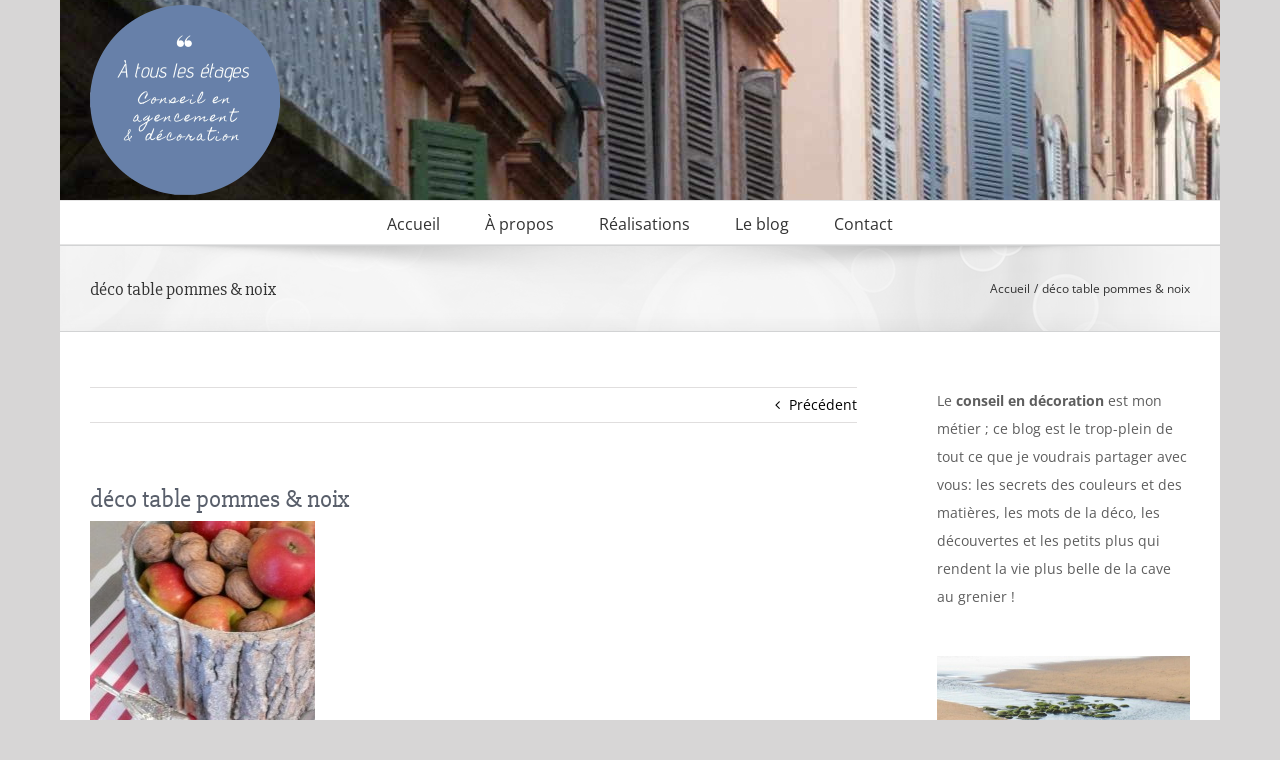

--- FILE ---
content_type: text/html; charset=UTF-8
request_url: https://www.decoatouslesetages.fr/deco-table-pommes-noix/
body_size: 21480
content:
<!DOCTYPE html>
<html class="avada-html-layout-boxed avada-html-header-position-top" dir="ltr" lang="fr-FR" prefix="og: https://ogp.me/ns#" prefix="og: http://ogp.me/ns# fb: http://ogp.me/ns/fb#">
<head>
	<meta http-equiv="X-UA-Compatible" content="IE=edge" />
	<meta http-equiv="Content-Type" content="text/html; charset=utf-8"/>
	<meta name="viewport" content="width=device-width, initial-scale=1" />
	<title>déco table pommes &amp; noix | À tous les étages</title>

		<!-- All in One SEO 4.9.3 - aioseo.com -->
	<meta name="robots" content="max-image-preview:large" />
	<meta name="author" content="Laure Mestre"/>
	<link rel="canonical" href="https://www.decoatouslesetages.fr/deco-table-pommes-noix/" />
	<meta name="generator" content="All in One SEO (AIOSEO) 4.9.3" />
		<meta property="og:locale" content="fr_FR" />
		<meta property="og:site_name" content="À tous les étages | Conseil en agencement et décoration" />
		<meta property="og:type" content="article" />
		<meta property="og:title" content="déco table pommes &amp; noix | À tous les étages" />
		<meta property="og:url" content="https://www.decoatouslesetages.fr/deco-table-pommes-noix/" />
		<meta property="article:published_time" content="2011-10-09T20:51:37+00:00" />
		<meta property="article:modified_time" content="2011-10-09T20:51:37+00:00" />
		<meta name="twitter:card" content="summary" />
		<meta name="twitter:title" content="déco table pommes &amp; noix | À tous les étages" />
		<script type="application/ld+json" class="aioseo-schema">
			{"@context":"https:\/\/schema.org","@graph":[{"@type":"BreadcrumbList","@id":"https:\/\/www.decoatouslesetages.fr\/deco-table-pommes-noix\/#breadcrumblist","itemListElement":[{"@type":"ListItem","@id":"https:\/\/www.decoatouslesetages.fr#listItem","position":1,"name":"Home","item":"https:\/\/www.decoatouslesetages.fr","nextItem":{"@type":"ListItem","@id":"https:\/\/www.decoatouslesetages.fr\/deco-table-pommes-noix\/#listItem","name":"d\u00e9co table pommes &#038; noix"}},{"@type":"ListItem","@id":"https:\/\/www.decoatouslesetages.fr\/deco-table-pommes-noix\/#listItem","position":2,"name":"d\u00e9co table pommes &#038; noix","previousItem":{"@type":"ListItem","@id":"https:\/\/www.decoatouslesetages.fr#listItem","name":"Home"}}]},{"@type":"ItemPage","@id":"https:\/\/www.decoatouslesetages.fr\/deco-table-pommes-noix\/#itempage","url":"https:\/\/www.decoatouslesetages.fr\/deco-table-pommes-noix\/","name":"d\u00e9co table pommes & noix | \u00c0 tous les \u00e9tages","inLanguage":"fr-FR","isPartOf":{"@id":"https:\/\/www.decoatouslesetages.fr\/#website"},"breadcrumb":{"@id":"https:\/\/www.decoatouslesetages.fr\/deco-table-pommes-noix\/#breadcrumblist"},"author":{"@id":"https:\/\/www.decoatouslesetages.fr\/author\/decoatouslesetages\/#author"},"creator":{"@id":"https:\/\/www.decoatouslesetages.fr\/author\/decoatouslesetages\/#author"},"datePublished":"2011-10-09T22:51:37+01:00","dateModified":"2011-10-09T22:51:37+01:00"},{"@type":"Organization","@id":"https:\/\/www.decoatouslesetages.fr\/#organization","name":"D\u00e9co \u00e0 tous les \u00e9tages","description":"Conseil en agencement et d\u00e9coration","url":"https:\/\/www.decoatouslesetages.fr\/","logo":{"@type":"ImageObject","url":"https:\/\/www.decoatouslesetages.fr\/wp-content\/uploads\/2016\/02\/logo_2.png","@id":"https:\/\/www.decoatouslesetages.fr\/deco-table-pommes-noix\/#organizationLogo","width":365,"height":367},"image":{"@id":"https:\/\/www.decoatouslesetages.fr\/deco-table-pommes-noix\/#organizationLogo"}},{"@type":"Person","@id":"https:\/\/www.decoatouslesetages.fr\/author\/decoatouslesetages\/#author","url":"https:\/\/www.decoatouslesetages.fr\/author\/decoatouslesetages\/","name":"Laure Mestre","image":{"@type":"ImageObject","@id":"https:\/\/www.decoatouslesetages.fr\/deco-table-pommes-noix\/#authorImage","url":"https:\/\/secure.gravatar.com\/avatar\/e972eb0dbc9ca3b0b52d7b1e277c9ccc678d5eaa526b8efb6459d13e45d72fb2?s=96&d=mm&r=g","width":96,"height":96,"caption":"Laure Mestre"}},{"@type":"WebSite","@id":"https:\/\/www.decoatouslesetages.fr\/#website","url":"https:\/\/www.decoatouslesetages.fr\/","name":"\u00c0 tous les \u00e9tages","description":"Conseil en agencement et d\u00e9coration","inLanguage":"fr-FR","publisher":{"@id":"https:\/\/www.decoatouslesetages.fr\/#organization"}}]}
		</script>
		<!-- All in One SEO -->

<link rel='dns-prefetch' href='//stats.wp.com' />
<link rel='dns-prefetch' href='//jetpack.wordpress.com' />
<link rel='dns-prefetch' href='//s0.wp.com' />
<link rel='dns-prefetch' href='//public-api.wordpress.com' />
<link rel='dns-prefetch' href='//0.gravatar.com' />
<link rel='dns-prefetch' href='//1.gravatar.com' />
<link rel='dns-prefetch' href='//2.gravatar.com' />

<link rel="alternate" type="application/rss+xml" title="À tous les étages &raquo; Flux" href="https://www.decoatouslesetages.fr/feed/" />
<link rel="alternate" type="application/rss+xml" title="À tous les étages &raquo; Flux des commentaires" href="https://www.decoatouslesetages.fr/comments/feed/" />
								<link rel="icon" href="https://www.decoatouslesetages.fr/wp-content/uploads/2025/02/favi.png" type="image/png" />
		
		
		
				<link rel="alternate" type="application/rss+xml" title="À tous les étages &raquo; déco table pommes &#038; noix Flux des commentaires" href="https://www.decoatouslesetages.fr/feed/?attachment_id=3125" />
<link rel="alternate" title="oEmbed (JSON)" type="application/json+oembed" href="https://www.decoatouslesetages.fr/wp-json/oembed/1.0/embed?url=https%3A%2F%2Fwww.decoatouslesetages.fr%2Fdeco-table-pommes-noix%2F" />
<link rel="alternate" title="oEmbed (XML)" type="text/xml+oembed" href="https://www.decoatouslesetages.fr/wp-json/oembed/1.0/embed?url=https%3A%2F%2Fwww.decoatouslesetages.fr%2Fdeco-table-pommes-noix%2F&#038;format=xml" />
<style id='wp-img-auto-sizes-contain-inline-css' type='text/css'>
img:is([sizes=auto i],[sizes^="auto," i]){contain-intrinsic-size:3000px 1500px}
/*# sourceURL=wp-img-auto-sizes-contain-inline-css */
</style>
<style id='wp-emoji-styles-inline-css' type='text/css'>

	img.wp-smiley, img.emoji {
		display: inline !important;
		border: none !important;
		box-shadow: none !important;
		height: 1em !important;
		width: 1em !important;
		margin: 0 0.07em !important;
		vertical-align: -0.1em !important;
		background: none !important;
		padding: 0 !important;
	}
/*# sourceURL=wp-emoji-styles-inline-css */
</style>
<link rel='stylesheet' id='parent-style-css' href='https://www.decoatouslesetages.fr/wp-content/themes/Avada/style.css?ver=6.9' type='text/css' media='all' />
<link rel='stylesheet' id='jetpack-subscriptions-css' href='https://www.decoatouslesetages.fr/wp-content/plugins/jetpack/_inc/build/subscriptions/subscriptions.min.css?ver=15.4' type='text/css' media='all' />
<link data-minify="1" rel='stylesheet' id='fusion-dynamic-css-css' href='https://www.decoatouslesetages.fr/wp-content/cache/min/1/wp-content/uploads/fusion-styles/972841a33092368edb3fee3259a59023.min.css?ver=1765829698' type='text/css' media='all' />
<link rel="https://api.w.org/" href="https://www.decoatouslesetages.fr/wp-json/" /><link rel="alternate" title="JSON" type="application/json" href="https://www.decoatouslesetages.fr/wp-json/wp/v2/media/3125" /><link rel="EditURI" type="application/rsd+xml" title="RSD" href="https://www.decoatouslesetages.fr/xmlrpc.php?rsd" />
<meta name="generator" content="WordPress 6.9" />
<link rel='shortlink' href='https://www.decoatouslesetages.fr/?p=3125' />
	<style>img#wpstats{display:none}</style>
		<style type="text/css" id="css-fb-visibility">@media screen and (max-width: 640px){.fusion-no-small-visibility{display:none !important;}body .sm-text-align-center{text-align:center !important;}body .sm-text-align-left{text-align:left !important;}body .sm-text-align-right{text-align:right !important;}body .sm-text-align-justify{text-align:justify !important;}body .sm-flex-align-center{justify-content:center !important;}body .sm-flex-align-flex-start{justify-content:flex-start !important;}body .sm-flex-align-flex-end{justify-content:flex-end !important;}body .sm-mx-auto{margin-left:auto !important;margin-right:auto !important;}body .sm-ml-auto{margin-left:auto !important;}body .sm-mr-auto{margin-right:auto !important;}body .fusion-absolute-position-small{position:absolute;width:100%;}.awb-sticky.awb-sticky-small{ position: sticky; top: var(--awb-sticky-offset,0); }}@media screen and (min-width: 641px) and (max-width: 1024px){.fusion-no-medium-visibility{display:none !important;}body .md-text-align-center{text-align:center !important;}body .md-text-align-left{text-align:left !important;}body .md-text-align-right{text-align:right !important;}body .md-text-align-justify{text-align:justify !important;}body .md-flex-align-center{justify-content:center !important;}body .md-flex-align-flex-start{justify-content:flex-start !important;}body .md-flex-align-flex-end{justify-content:flex-end !important;}body .md-mx-auto{margin-left:auto !important;margin-right:auto !important;}body .md-ml-auto{margin-left:auto !important;}body .md-mr-auto{margin-right:auto !important;}body .fusion-absolute-position-medium{position:absolute;width:100%;}.awb-sticky.awb-sticky-medium{ position: sticky; top: var(--awb-sticky-offset,0); }}@media screen and (min-width: 1025px){.fusion-no-large-visibility{display:none !important;}body .lg-text-align-center{text-align:center !important;}body .lg-text-align-left{text-align:left !important;}body .lg-text-align-right{text-align:right !important;}body .lg-text-align-justify{text-align:justify !important;}body .lg-flex-align-center{justify-content:center !important;}body .lg-flex-align-flex-start{justify-content:flex-start !important;}body .lg-flex-align-flex-end{justify-content:flex-end !important;}body .lg-mx-auto{margin-left:auto !important;margin-right:auto !important;}body .lg-ml-auto{margin-left:auto !important;}body .lg-mr-auto{margin-right:auto !important;}body .fusion-absolute-position-large{position:absolute;width:100%;}.awb-sticky.awb-sticky-large{ position: sticky; top: var(--awb-sticky-offset,0); }}</style>		<script type="text/javascript">
			var doc = document.documentElement;
			doc.setAttribute( 'data-useragent', navigator.userAgent );
		</script>
		
	<style id='global-styles-inline-css' type='text/css'>
:root{--wp--preset--aspect-ratio--square: 1;--wp--preset--aspect-ratio--4-3: 4/3;--wp--preset--aspect-ratio--3-4: 3/4;--wp--preset--aspect-ratio--3-2: 3/2;--wp--preset--aspect-ratio--2-3: 2/3;--wp--preset--aspect-ratio--16-9: 16/9;--wp--preset--aspect-ratio--9-16: 9/16;--wp--preset--color--black: #000000;--wp--preset--color--cyan-bluish-gray: #abb8c3;--wp--preset--color--white: #ffffff;--wp--preset--color--pale-pink: #f78da7;--wp--preset--color--vivid-red: #cf2e2e;--wp--preset--color--luminous-vivid-orange: #ff6900;--wp--preset--color--luminous-vivid-amber: #fcb900;--wp--preset--color--light-green-cyan: #7bdcb5;--wp--preset--color--vivid-green-cyan: #00d084;--wp--preset--color--pale-cyan-blue: #8ed1fc;--wp--preset--color--vivid-cyan-blue: #0693e3;--wp--preset--color--vivid-purple: #9b51e0;--wp--preset--color--awb-color-1: rgba(255,255,255,1);--wp--preset--color--awb-color-2: rgba(246,246,246,1);--wp--preset--color--awb-color-3: rgba(235,234,234,1);--wp--preset--color--awb-color-4: rgba(224,222,222,1);--wp--preset--color--awb-color-5: rgba(191,191,191,1);--wp--preset--color--awb-color-6: rgba(104,149,148,1);--wp--preset--color--awb-color-7: rgba(116,116,116,1);--wp--preset--color--awb-color-8: rgba(51,51,51,1);--wp--preset--color--awb-color-custom-10: rgba(235,234,234,0.8);--wp--preset--color--awb-color-custom-11: rgba(160,206,78,1);--wp--preset--color--awb-color-custom-12: rgba(89,95,107,1);--wp--preset--color--awb-color-custom-13: rgba(0,0,0,1);--wp--preset--color--awb-color-custom-14: rgba(140,137,137,1);--wp--preset--color--awb-color-custom-15: rgba(248,248,248,1);--wp--preset--gradient--vivid-cyan-blue-to-vivid-purple: linear-gradient(135deg,rgb(6,147,227) 0%,rgb(155,81,224) 100%);--wp--preset--gradient--light-green-cyan-to-vivid-green-cyan: linear-gradient(135deg,rgb(122,220,180) 0%,rgb(0,208,130) 100%);--wp--preset--gradient--luminous-vivid-amber-to-luminous-vivid-orange: linear-gradient(135deg,rgb(252,185,0) 0%,rgb(255,105,0) 100%);--wp--preset--gradient--luminous-vivid-orange-to-vivid-red: linear-gradient(135deg,rgb(255,105,0) 0%,rgb(207,46,46) 100%);--wp--preset--gradient--very-light-gray-to-cyan-bluish-gray: linear-gradient(135deg,rgb(238,238,238) 0%,rgb(169,184,195) 100%);--wp--preset--gradient--cool-to-warm-spectrum: linear-gradient(135deg,rgb(74,234,220) 0%,rgb(151,120,209) 20%,rgb(207,42,186) 40%,rgb(238,44,130) 60%,rgb(251,105,98) 80%,rgb(254,248,76) 100%);--wp--preset--gradient--blush-light-purple: linear-gradient(135deg,rgb(255,206,236) 0%,rgb(152,150,240) 100%);--wp--preset--gradient--blush-bordeaux: linear-gradient(135deg,rgb(254,205,165) 0%,rgb(254,45,45) 50%,rgb(107,0,62) 100%);--wp--preset--gradient--luminous-dusk: linear-gradient(135deg,rgb(255,203,112) 0%,rgb(199,81,192) 50%,rgb(65,88,208) 100%);--wp--preset--gradient--pale-ocean: linear-gradient(135deg,rgb(255,245,203) 0%,rgb(182,227,212) 50%,rgb(51,167,181) 100%);--wp--preset--gradient--electric-grass: linear-gradient(135deg,rgb(202,248,128) 0%,rgb(113,206,126) 100%);--wp--preset--gradient--midnight: linear-gradient(135deg,rgb(2,3,129) 0%,rgb(40,116,252) 100%);--wp--preset--font-size--small: 10.5px;--wp--preset--font-size--medium: 20px;--wp--preset--font-size--large: 21px;--wp--preset--font-size--x-large: 42px;--wp--preset--font-size--normal: 14px;--wp--preset--font-size--xlarge: 28px;--wp--preset--font-size--huge: 42px;--wp--preset--spacing--20: 0.44rem;--wp--preset--spacing--30: 0.67rem;--wp--preset--spacing--40: 1rem;--wp--preset--spacing--50: 1.5rem;--wp--preset--spacing--60: 2.25rem;--wp--preset--spacing--70: 3.38rem;--wp--preset--spacing--80: 5.06rem;--wp--preset--shadow--natural: 6px 6px 9px rgba(0, 0, 0, 0.2);--wp--preset--shadow--deep: 12px 12px 50px rgba(0, 0, 0, 0.4);--wp--preset--shadow--sharp: 6px 6px 0px rgba(0, 0, 0, 0.2);--wp--preset--shadow--outlined: 6px 6px 0px -3px rgb(255, 255, 255), 6px 6px rgb(0, 0, 0);--wp--preset--shadow--crisp: 6px 6px 0px rgb(0, 0, 0);}:where(.is-layout-flex){gap: 0.5em;}:where(.is-layout-grid){gap: 0.5em;}body .is-layout-flex{display: flex;}.is-layout-flex{flex-wrap: wrap;align-items: center;}.is-layout-flex > :is(*, div){margin: 0;}body .is-layout-grid{display: grid;}.is-layout-grid > :is(*, div){margin: 0;}:where(.wp-block-columns.is-layout-flex){gap: 2em;}:where(.wp-block-columns.is-layout-grid){gap: 2em;}:where(.wp-block-post-template.is-layout-flex){gap: 1.25em;}:where(.wp-block-post-template.is-layout-grid){gap: 1.25em;}.has-black-color{color: var(--wp--preset--color--black) !important;}.has-cyan-bluish-gray-color{color: var(--wp--preset--color--cyan-bluish-gray) !important;}.has-white-color{color: var(--wp--preset--color--white) !important;}.has-pale-pink-color{color: var(--wp--preset--color--pale-pink) !important;}.has-vivid-red-color{color: var(--wp--preset--color--vivid-red) !important;}.has-luminous-vivid-orange-color{color: var(--wp--preset--color--luminous-vivid-orange) !important;}.has-luminous-vivid-amber-color{color: var(--wp--preset--color--luminous-vivid-amber) !important;}.has-light-green-cyan-color{color: var(--wp--preset--color--light-green-cyan) !important;}.has-vivid-green-cyan-color{color: var(--wp--preset--color--vivid-green-cyan) !important;}.has-pale-cyan-blue-color{color: var(--wp--preset--color--pale-cyan-blue) !important;}.has-vivid-cyan-blue-color{color: var(--wp--preset--color--vivid-cyan-blue) !important;}.has-vivid-purple-color{color: var(--wp--preset--color--vivid-purple) !important;}.has-black-background-color{background-color: var(--wp--preset--color--black) !important;}.has-cyan-bluish-gray-background-color{background-color: var(--wp--preset--color--cyan-bluish-gray) !important;}.has-white-background-color{background-color: var(--wp--preset--color--white) !important;}.has-pale-pink-background-color{background-color: var(--wp--preset--color--pale-pink) !important;}.has-vivid-red-background-color{background-color: var(--wp--preset--color--vivid-red) !important;}.has-luminous-vivid-orange-background-color{background-color: var(--wp--preset--color--luminous-vivid-orange) !important;}.has-luminous-vivid-amber-background-color{background-color: var(--wp--preset--color--luminous-vivid-amber) !important;}.has-light-green-cyan-background-color{background-color: var(--wp--preset--color--light-green-cyan) !important;}.has-vivid-green-cyan-background-color{background-color: var(--wp--preset--color--vivid-green-cyan) !important;}.has-pale-cyan-blue-background-color{background-color: var(--wp--preset--color--pale-cyan-blue) !important;}.has-vivid-cyan-blue-background-color{background-color: var(--wp--preset--color--vivid-cyan-blue) !important;}.has-vivid-purple-background-color{background-color: var(--wp--preset--color--vivid-purple) !important;}.has-black-border-color{border-color: var(--wp--preset--color--black) !important;}.has-cyan-bluish-gray-border-color{border-color: var(--wp--preset--color--cyan-bluish-gray) !important;}.has-white-border-color{border-color: var(--wp--preset--color--white) !important;}.has-pale-pink-border-color{border-color: var(--wp--preset--color--pale-pink) !important;}.has-vivid-red-border-color{border-color: var(--wp--preset--color--vivid-red) !important;}.has-luminous-vivid-orange-border-color{border-color: var(--wp--preset--color--luminous-vivid-orange) !important;}.has-luminous-vivid-amber-border-color{border-color: var(--wp--preset--color--luminous-vivid-amber) !important;}.has-light-green-cyan-border-color{border-color: var(--wp--preset--color--light-green-cyan) !important;}.has-vivid-green-cyan-border-color{border-color: var(--wp--preset--color--vivid-green-cyan) !important;}.has-pale-cyan-blue-border-color{border-color: var(--wp--preset--color--pale-cyan-blue) !important;}.has-vivid-cyan-blue-border-color{border-color: var(--wp--preset--color--vivid-cyan-blue) !important;}.has-vivid-purple-border-color{border-color: var(--wp--preset--color--vivid-purple) !important;}.has-vivid-cyan-blue-to-vivid-purple-gradient-background{background: var(--wp--preset--gradient--vivid-cyan-blue-to-vivid-purple) !important;}.has-light-green-cyan-to-vivid-green-cyan-gradient-background{background: var(--wp--preset--gradient--light-green-cyan-to-vivid-green-cyan) !important;}.has-luminous-vivid-amber-to-luminous-vivid-orange-gradient-background{background: var(--wp--preset--gradient--luminous-vivid-amber-to-luminous-vivid-orange) !important;}.has-luminous-vivid-orange-to-vivid-red-gradient-background{background: var(--wp--preset--gradient--luminous-vivid-orange-to-vivid-red) !important;}.has-very-light-gray-to-cyan-bluish-gray-gradient-background{background: var(--wp--preset--gradient--very-light-gray-to-cyan-bluish-gray) !important;}.has-cool-to-warm-spectrum-gradient-background{background: var(--wp--preset--gradient--cool-to-warm-spectrum) !important;}.has-blush-light-purple-gradient-background{background: var(--wp--preset--gradient--blush-light-purple) !important;}.has-blush-bordeaux-gradient-background{background: var(--wp--preset--gradient--blush-bordeaux) !important;}.has-luminous-dusk-gradient-background{background: var(--wp--preset--gradient--luminous-dusk) !important;}.has-pale-ocean-gradient-background{background: var(--wp--preset--gradient--pale-ocean) !important;}.has-electric-grass-gradient-background{background: var(--wp--preset--gradient--electric-grass) !important;}.has-midnight-gradient-background{background: var(--wp--preset--gradient--midnight) !important;}.has-small-font-size{font-size: var(--wp--preset--font-size--small) !important;}.has-medium-font-size{font-size: var(--wp--preset--font-size--medium) !important;}.has-large-font-size{font-size: var(--wp--preset--font-size--large) !important;}.has-x-large-font-size{font-size: var(--wp--preset--font-size--x-large) !important;}
/*# sourceURL=global-styles-inline-css */
</style>
<meta name="generator" content="WP Rocket 3.19.0.1" data-wpr-features="wpr_defer_js wpr_minify_js wpr_minify_css wpr_desktop" /></head>

<body class="attachment wp-singular attachment-template-default single single-attachment postid-3125 attachmentid-3125 attachment-jpeg wp-theme-Avada wp-child-theme-Avada-child has-sidebar fusion-image-hovers fusion-pagination-sizing fusion-button_type-flat fusion-button_span-no fusion-button_gradient-linear avada-image-rollover-circle-yes avada-image-rollover-yes avada-image-rollover-direction-left fusion-body ltr fusion-sticky-header no-tablet-sticky-header no-mobile-sticky-header no-mobile-slidingbar fusion-disable-outline fusion-sub-menu-fade mobile-logo-pos-left layout-boxed-mode avada-has-boxed-modal-shadow-none layout-scroll-offset-full avada-has-zero-margin-offset-top fusion-top-header menu-text-align-center mobile-menu-design-modern fusion-show-pagination-text fusion-header-layout-v4 avada-responsive avada-footer-fx-none avada-menu-highlight-style-bar fusion-search-form-classic fusion-main-menu-search-dropdown fusion-avatar-square avada-sticky-shrinkage avada-dropdown-styles avada-blog-layout-medium alternate avada-blog-archive-layout-medium alternate avada-header-shadow-no avada-menu-icon-position-left avada-has-mainmenu-dropdown-divider avada-has-breadcrumb-mobile-hidden avada-has-titlebar-bar_and_content avada-has-header-bg-image avada-header-bg-no-repeat avada-has-pagination-padding avada-flyout-menu-direction-fade avada-ec-views-v1" data-awb-post-id="3125">
		<a class="skip-link screen-reader-text" href="#content">Passer au contenu</a>

	<div data-rocket-location-hash="1bedd667ccdb0f2ae6123868cb70086e" id="boxed-wrapper">
							
		<div data-rocket-location-hash="c748e83a99a8efa38397a49b963eb39a" id="wrapper" class="fusion-wrapper">
			<div data-rocket-location-hash="30e21cd0d1ab48664f94f36d4ec80340" id="home" style="position:relative;top:-1px;"></div>
							
					
			<header data-rocket-location-hash="6a3c4ea792bfdd798d2d351fb8fd07c9" class="fusion-header-wrapper">
				<div class="fusion-header-v4 fusion-logo-alignment fusion-logo-left fusion-sticky-menu- fusion-sticky-logo- fusion-mobile-logo- fusion-sticky-menu-only fusion-header-menu-align-center fusion-mobile-menu-design-modern">
					<div class="fusion-header-sticky-height"></div>
<div class="fusion-sticky-header-wrapper"> <!-- start fusion sticky header wrapper -->
	<div class="fusion-header">
		<div class="fusion-row">
							<div class="fusion-logo" data-margin-top="5px" data-margin-bottom="5px" data-margin-left="0px" data-margin-right="0px">
			<a class="fusion-logo-link"  href="https://www.decoatouslesetages.fr/" >

						<!-- standard logo -->
			<img src="https://www.decoatouslesetages.fr/wp-content/uploads/2025/04/Logo-190.png" srcset="https://www.decoatouslesetages.fr/wp-content/uploads/2025/04/Logo-190.png 1x, https://www.decoatouslesetages.fr/wp-content/uploads/2025/04/Logo-380.png 2x" width="190" height="190" style="max-height:190px;height:auto;" alt="À tous les étages Logo" data-retina_logo_url="https://www.decoatouslesetages.fr/wp-content/uploads/2025/04/Logo-380.png" class="fusion-standard-logo" />

			
					</a>
		
<div class="fusion-header-content-3-wrapper">
	</div>
</div>
								<div class="fusion-mobile-menu-icons">
							<a href="#" class="fusion-icon awb-icon-bars" aria-label="Afficher/masquer le menu mobile" aria-expanded="false"></a>
		
		
		
			</div>
			
					</div>
	</div>
	<div class="fusion-secondary-main-menu">
		<div class="fusion-row">
			<nav class="fusion-main-menu" aria-label="Menu principal"><ul id="menu-main" class="fusion-menu"><li  id="menu-item-42"  class="menu-item menu-item-type-post_type menu-item-object-page menu-item-home menu-item-42"  data-item-id="42"><a  href="https://www.decoatouslesetages.fr/" class="fusion-bar-highlight"><span class="menu-text">Accueil</span></a></li><li  id="menu-item-41"  class="menu-item menu-item-type-post_type menu-item-object-page menu-item-has-children menu-item-41 fusion-dropdown-menu"  data-item-id="41"><a  href="https://www.decoatouslesetages.fr/a-propos/" class="fusion-bar-highlight"><span class="menu-text">À propos</span></a><ul class="sub-menu"><li  id="menu-item-121"  class="menu-item menu-item-type-post_type menu-item-object-page menu-item-121 fusion-dropdown-submenu" ><a  href="https://www.decoatouslesetages.fr/a-propos/interventions/" class="fusion-bar-highlight"><span>Interventions</span></a></li><li  id="menu-item-122"  class="menu-item menu-item-type-post_type menu-item-object-page menu-item-122 fusion-dropdown-submenu" ><a  href="https://www.decoatouslesetages.fr/a-propos/laure-mestre/" class="fusion-bar-highlight"><span>Portrait</span></a></li><li  id="menu-item-120"  class="menu-item menu-item-type-post_type menu-item-object-page menu-item-120 fusion-dropdown-submenu" ><a  href="https://www.decoatouslesetages.fr/a-propos/temoignages/" class="fusion-bar-highlight"><span>Témoignages</span></a></li></ul></li><li  id="menu-item-40"  class="menu-item menu-item-type-post_type menu-item-object-page menu-item-40"  data-item-id="40"><a  href="https://www.decoatouslesetages.fr/les-realisations/" class="fusion-bar-highlight"><span class="menu-text">Réalisations</span></a></li><li  id="menu-item-17900"  class="menu-item menu-item-type-taxonomy menu-item-object-category menu-item-17900"  data-item-id="17900"><a  href="https://www.decoatouslesetages.fr/category/blog/" class="fusion-bar-highlight"><span class="menu-text">Le blog</span></a></li><li  id="menu-item-39"  class="menu-item menu-item-type-post_type menu-item-object-page menu-item-39"  data-item-id="39"><a  href="https://www.decoatouslesetages.fr/contact/" class="fusion-bar-highlight"><span class="menu-text">Contact</span></a></li></ul></nav>
<nav class="fusion-mobile-nav-holder fusion-mobile-menu-text-align-left" aria-label="Menu principal mobile"></nav>

					</div>
	</div>
</div> <!-- end fusion sticky header wrapper -->
				</div>
				<div class="fusion-clearfix"></div>
			</header>
								
							<div data-rocket-location-hash="ae09952dcb51da4b7e7510d1894525f4" id="sliders-container" class="fusion-slider-visibility">
					</div>
				
					
							
			<section data-rocket-location-hash="09993fb5cc29206eee7865526139694d" class="avada-page-titlebar-wrapper" aria-labelledby="awb-ptb-heading">
	<div class="fusion-page-title-bar fusion-page-title-bar-none fusion-page-title-bar-left">
		<div class="fusion-page-title-row">
			<div class="fusion-page-title-wrapper">
				<div class="fusion-page-title-captions">

																							<h1 id="awb-ptb-heading" class="entry-title">déco table pommes &#038; noix</h1>

											
					
				</div>

															<div class="fusion-page-title-secondary">
							<nav class="fusion-breadcrumbs" aria-label="Breadcrumb"><ol class="awb-breadcrumb-list"><li class="fusion-breadcrumb-item awb-breadcrumb-sep awb-home" ><a href="https://www.decoatouslesetages.fr" class="fusion-breadcrumb-link"><span >Accueil</span></a></li><li class="fusion-breadcrumb-item"  aria-current="page"><span  class="breadcrumb-leaf">déco table pommes &#038; noix</span></li></ol></nav>						</div>
									
			</div>
		</div>
	</div>
</section>

						<main data-rocket-location-hash="066f15242d1cc3d2edb984d5831af75a" id="main" class="clearfix ">
				<div class="fusion-row" style="">

<section id="content" style="float: left;">
			<div class="single-navigation clearfix">
			<a href="https://www.decoatouslesetages.fr/deco-table-pommes-noix/" rel="prev">Précédent</a>					</div>
	
					<article id="post-3125" class="post post-3125 attachment type-attachment status-inherit hentry">
						
				
															<h2 class="entry-title fusion-post-title">déco table pommes &#038; noix</h2>										<div class="post-content">
				<p class="attachment"><a data-rel="iLightbox[postimages]" data-title="" data-caption="" href='https://www.decoatouslesetages.fr/wp-content/uploads/2011/10/dc3a9co-table-pommes-noix.jpg'><img fetchpriority="high" decoding="async" width="225" height="300" src="https://www.decoatouslesetages.fr/wp-content/uploads/2011/10/dc3a9co-table-pommes-noix-225x300.jpg" class="attachment-medium size-medium" alt="" srcset="https://www.decoatouslesetages.fr/wp-content/uploads/2011/10/dc3a9co-table-pommes-noix-225x300.jpg 225w, https://www.decoatouslesetages.fr/wp-content/uploads/2011/10/dc3a9co-table-pommes-noix-768x1024.jpg 768w" sizes="(max-width: 225px) 100vw, 225px" /></a></p>
							</div>

												<div class="fusion-meta-info"><div class="fusion-meta-info-wrapper">Par <span class="vcard"><span class="fn"><a href="https://www.decoatouslesetages.fr/author/decoatouslesetages/" title="Articles par Laure Mestre" rel="author">Laure Mestre</a></span></span><span class="fusion-inline-sep">|</span><span class="updated rich-snippet-hidden">2011-10-09T22:51:37+01:00</span><span>9 octobre 2011</span><span class="fusion-inline-sep">|</span><span class="fusion-comments"><a href="https://www.decoatouslesetages.fr/deco-table-pommes-noix/#respond">0 commentaire</a></span></div></div>													<div class="fusion-sharing-box fusion-theme-sharing-box fusion-single-sharing-box">
		<h4>Partagez cette histoire, choisissez votre plateforme !</h4>
		<div class="fusion-social-networks boxed-icons"><div class="fusion-social-networks-wrapper"><a  class="fusion-social-network-icon fusion-tooltip fusion-facebook awb-icon-facebook" style="color:var(--sharing_social_links_icon_color);background-color:var(--sharing_social_links_box_color);border-color:var(--sharing_social_links_box_color);" data-placement="top" data-title="Facebook" data-toggle="tooltip" title="Facebook" href="https://www.facebook.com/sharer.php?u=https%3A%2F%2Fwww.decoatouslesetages.fr%2Fdeco-table-pommes-noix%2F&amp;t=d%C3%A9co%20table%20pommes%20%26%20noix" target="_blank" rel="noreferrer"><span class="screen-reader-text">Facebook</span></a><a  class="fusion-social-network-icon fusion-tooltip fusion-twitter awb-icon-twitter" style="color:var(--sharing_social_links_icon_color);background-color:var(--sharing_social_links_box_color);border-color:var(--sharing_social_links_box_color);" data-placement="top" data-title="X" data-toggle="tooltip" title="X" href="https://x.com/intent/post?url=https%3A%2F%2Fwww.decoatouslesetages.fr%2Fdeco-table-pommes-noix%2F&amp;text=d%C3%A9co%20table%20pommes%20%26%20noix" target="_blank" rel="noopener noreferrer"><span class="screen-reader-text">X</span></a><a  class="fusion-social-network-icon fusion-tooltip fusion-linkedin awb-icon-linkedin" style="color:var(--sharing_social_links_icon_color);background-color:var(--sharing_social_links_box_color);border-color:var(--sharing_social_links_box_color);" data-placement="top" data-title="LinkedIn" data-toggle="tooltip" title="LinkedIn" href="https://www.linkedin.com/shareArticle?mini=true&amp;url=https%3A%2F%2Fwww.decoatouslesetages.fr%2Fdeco-table-pommes-noix%2F&amp;title=d%C3%A9co%20table%20pommes%20%26%20noix&amp;summary=" target="_blank" rel="noopener noreferrer"><span class="screen-reader-text">LinkedIn</span></a><a  class="fusion-social-network-icon fusion-tooltip fusion-tumblr awb-icon-tumblr" style="color:var(--sharing_social_links_icon_color);background-color:var(--sharing_social_links_box_color);border-color:var(--sharing_social_links_box_color);" data-placement="top" data-title="Tumblr" data-toggle="tooltip" title="Tumblr" href="https://www.tumblr.com/share/link?url=https%3A%2F%2Fwww.decoatouslesetages.fr%2Fdeco-table-pommes-noix%2F&amp;name=d%C3%A9co%20table%20pommes%20%26%20noix&amp;description=" target="_blank" rel="noopener noreferrer"><span class="screen-reader-text">Tumblr</span></a><a  class="fusion-social-network-icon fusion-tooltip fusion-pinterest awb-icon-pinterest" style="color:var(--sharing_social_links_icon_color);background-color:var(--sharing_social_links_box_color);border-color:var(--sharing_social_links_box_color);" data-placement="top" data-title="Pinterest" data-toggle="tooltip" title="Pinterest" href="https://pinterest.com/pin/create/button/?url=https%3A%2F%2Fwww.decoatouslesetages.fr%2Fdeco-table-pommes-noix%2F&amp;description=&amp;media=https%3A%2F%2Fwww.decoatouslesetages.fr%2Fwp-content%2Fuploads%2F2011%2F10%2Fdc3a9co-table-pommes-noix.jpg" target="_blank" rel="noopener noreferrer"><span class="screen-reader-text">Pinterest</span></a><a  class="fusion-social-network-icon fusion-tooltip fusion-mail awb-icon-mail fusion-last-social-icon" style="color:var(--sharing_social_links_icon_color);background-color:var(--sharing_social_links_box_color);border-color:var(--sharing_social_links_box_color);" data-placement="top" data-title="Email" data-toggle="tooltip" title="Email" href="mailto:?body=https://www.decoatouslesetages.fr/deco-table-pommes-noix/&amp;subject=d%C3%A9co%20table%20pommes%20%26%20noix" target="_self" rel="noopener noreferrer"><span class="screen-reader-text">Email</span></a><div class="fusion-clearfix"></div></div></div>	</div>
														<section class="about-author">
																						<div class="fusion-title fusion-title-size-three sep-" style="">
					<h3 class="title-heading-left" style="">
						À propos de l'auteur : 						<a href="https://www.decoatouslesetages.fr/author/decoatouslesetages/" title="Articles par Laure Mestre" rel="author">Laure Mestre</a>																	</h3>
					<span class="awb-title-spacer"></span>
					<div class="title-sep-container">
						<div class="title-sep sep-"></div>
					</div>
				</div>
										<div class="about-author-container">
							<div class="avatar">
								<img alt='' src='https://secure.gravatar.com/avatar/e972eb0dbc9ca3b0b52d7b1e277c9ccc678d5eaa526b8efb6459d13e45d72fb2?s=72&#038;d=mm&#038;r=g' srcset='https://secure.gravatar.com/avatar/e972eb0dbc9ca3b0b52d7b1e277c9ccc678d5eaa526b8efb6459d13e45d72fb2?s=144&#038;d=mm&#038;r=g 2x' class='avatar avatar-72 photo' height='72' width='72' decoding='async'/>							</div>
							<div class="description">
								<strong>Optimiser l’espace, choisir un nouveau logement, accueillir un enfant, rénover,  changer de décor, aider la famille à s’épanouir, déménager, donner un nouveau souffle… Le conseil en agencement &amp; décoration est mon métier ; venez le découvrir sur À TOUS LES ÉTAGES Le Site : valorisation immobilière, conseil à domicile ou à distance. 
À TOUS LES ÉTAGES est aussi sur FACEBOOK.</strong>							</div>
						</div>
					</section>
								
													


	
		<div id="respond" class="comment-respond">
			<h3 id="reply-title" class="comment-reply-title">Laisser un commentaire<small><a rel="nofollow" id="cancel-comment-reply-link" href="/deco-table-pommes-noix/#respond" style="display:none;">Annuler la réponse.</a></small></h3>			<form id="commentform" class="comment-form">
				<iframe
					title="Formulaire de commentaire"
					src="https://jetpack.wordpress.com/jetpack-comment/?blogid=107695796&#038;postid=3125&#038;comment_registration=0&#038;require_name_email=1&#038;stc_enabled=0&#038;stb_enabled=1&#038;show_avatars=1&#038;avatar_default=mystery&#038;greeting=Laisser+un+commentaire&#038;jetpack_comments_nonce=48b7736441&#038;greeting_reply=R%C3%A9pondre+%C3%A0+%25s&#038;color_scheme=light&#038;lang=fr_FR&#038;jetpack_version=15.4&#038;iframe_unique_id=1&#038;show_cookie_consent=10&#038;has_cookie_consent=0&#038;is_current_user_subscribed=0&#038;token_key=%3Bnormal%3B&#038;sig=b93549dfb728c8695cd48f5a069e7ed12e310562#parent=https%3A%2F%2Fwww.decoatouslesetages.fr%2Fdeco-table-pommes-noix%2F"
											name="jetpack_remote_comment"
						style="width:100%; height: 430px; border:0;"
										class="jetpack_remote_comment"
					id="jetpack_remote_comment"
					sandbox="allow-same-origin allow-top-navigation allow-scripts allow-forms allow-popups"
				>
									</iframe>
									<!--[if !IE]><!-->
					<script>
						document.addEventListener('DOMContentLoaded', function () {
							var commentForms = document.getElementsByClassName('jetpack_remote_comment');
							for (var i = 0; i < commentForms.length; i++) {
								commentForms[i].allowTransparency = false;
								commentForms[i].scrolling = 'no';
							}
						});
					</script>
					<!--<![endif]-->
							</form>
		</div>

		
		<input type="hidden" name="comment_parent" id="comment_parent" value="" />

		<p class="akismet_comment_form_privacy_notice">Ce site utilise Akismet pour réduire les indésirables. <a href="https://akismet.com/privacy/" target="_blank" rel="nofollow noopener">En savoir plus sur la façon dont les données de vos commentaires sont traitées</a>.</p>													</article>
	</section>
<aside id="sidebar" class="sidebar fusion-widget-area fusion-content-widget-area fusion-sidebar-right fusion-blogsidebar" style="float: right;" data="">
											
					<section id="custom_html-2" class="widget_text widget widget_custom_html" style="border-style: solid;border-color:transparent;border-width:0px;"><div class="textwidget custom-html-widget">Le <b>conseil en décoration</b> est mon métier ; ce blog est le trop-plein de tout ce que je voudrais partager avec vous: les secrets des couleurs et des matières, les mots de la déco, les découvertes et les petits plus qui rendent la vie plus belle de la cave au grenier ! </div></section><section id="media_image-10" class="widget widget_media_image"><a href="http://www.decoatouslesetages.fr/album/inspirations/"><img width="496" height="496" src="https://www.decoatouslesetages.fr/wp-content/uploads/2016/03/inspirations.jpg" class="image wp-image-18232 alignnone attachment-full size-full" alt="Inspirations" style="max-width: 100%; height: auto;" decoding="async" srcset="https://www.decoatouslesetages.fr/wp-content/uploads/2016/03/inspirations-66x66.jpg 66w, https://www.decoatouslesetages.fr/wp-content/uploads/2016/03/inspirations-150x150.jpg 150w, https://www.decoatouslesetages.fr/wp-content/uploads/2016/03/inspirations-300x300.jpg 300w, https://www.decoatouslesetages.fr/wp-content/uploads/2016/03/inspirations.jpg 496w" sizes="(max-width: 496px) 100vw, 496px" /></a></section><section id="blog_subscription-3" class="widget widget_blog_subscription jetpack_subscription_widget"><div class="heading"><h4 class="widget-title">Abonnez-vous à ce blog par e-mail.</h4></div>
			<div class="wp-block-jetpack-subscriptions__container">
			<form action="#" method="post" accept-charset="utf-8" id="subscribe-blog-blog_subscription-3"
				data-blog="107695796"
				data-post_access_level="everybody" >
									<div id="subscribe-text"><p>Saisissez votre adresse e-mail pour vous abonner à ce blog et recevoir une notification de chaque nouvel article par email.</p>
</div>
										<p id="subscribe-email">
						<label id="jetpack-subscribe-label"
							class="screen-reader-text"
							for="subscribe-field-blog_subscription-3">
							Adresse e-mail						</label>
						<input type="email" name="email" autocomplete="email" required="required"
																					value=""
							id="subscribe-field-blog_subscription-3"
							placeholder="Adresse e-mail"
						/>
					</p>

					<p id="subscribe-submit"
											>
						<input type="hidden" name="action" value="subscribe"/>
						<input type="hidden" name="source" value="https://www.decoatouslesetages.fr/deco-table-pommes-noix/"/>
						<input type="hidden" name="sub-type" value="widget"/>
						<input type="hidden" name="redirect_fragment" value="subscribe-blog-blog_subscription-3"/>
						<input type="hidden" id="_wpnonce" name="_wpnonce" value="b0691e21c1" /><input type="hidden" name="_wp_http_referer" value="/deco-table-pommes-noix/" />						<button type="submit"
															class="wp-block-button__link"
																					name="jetpack_subscriptions_widget"
						>
							Abonnez-vous						</button>
					</p>
							</form>
							<div class="wp-block-jetpack-subscriptions__subscount">
					Rejoignez les 684 autres abonnés				</div>
						</div>
			
</section><section id="recent_works-widget-2" class="widget recent_works"><div class="heading"><h4 class="widget-title">Réalisations récentes</h4></div>
		<div class="recent-works-items clearfix">
			
																																															
						<a href="https://www.decoatouslesetages.fr/realisations/chambre-de-bonne-pour-etudiante-paris-16eme/" target="_self" rel="" title="Chambre « de bonne » pour étudiante, Paris 16ème">
							<img width="66" height="66" src="https://www.decoatouslesetages.fr/wp-content/uploads/2025/01/MGL_Michel-Ange_cuisine_3D_IG-66x66.jpg" class="attachment-recent-works-thumbnail size-recent-works-thumbnail wp-post-image" alt="" decoding="async" srcset="https://www.decoatouslesetages.fr/wp-content/uploads/2025/01/MGL_Michel-Ange_cuisine_3D_IG-66x66.jpg 66w, https://www.decoatouslesetages.fr/wp-content/uploads/2025/01/MGL_Michel-Ange_cuisine_3D_IG-200x200.jpg 200w, https://www.decoatouslesetages.fr/wp-content/uploads/2025/01/MGL_Michel-Ange_cuisine_3D_IG-300x300.jpg 300w, https://www.decoatouslesetages.fr/wp-content/uploads/2025/01/MGL_Michel-Ange_cuisine_3D_IG-400x400.jpg 400w, https://www.decoatouslesetages.fr/wp-content/uploads/2025/01/MGL_Michel-Ange_cuisine_3D_IG-600x600.jpg 600w, https://www.decoatouslesetages.fr/wp-content/uploads/2025/01/MGL_Michel-Ange_cuisine_3D_IG-768x768.jpg 768w, https://www.decoatouslesetages.fr/wp-content/uploads/2025/01/MGL_Michel-Ange_cuisine_3D_IG-800x800.jpg 800w, https://www.decoatouslesetages.fr/wp-content/uploads/2025/01/MGL_Michel-Ange_cuisine_3D_IG-1024x1024.jpg 1024w, https://www.decoatouslesetages.fr/wp-content/uploads/2025/01/MGL_Michel-Ange_cuisine_3D_IG-1200x1200.jpg 1200w, https://www.decoatouslesetages.fr/wp-content/uploads/2025/01/MGL_Michel-Ange_cuisine_3D_IG-1536x1536.jpg 1536w" sizes="(max-width: 66px) 100vw, 66px" />						</a>
																																																	
						<a href="https://www.decoatouslesetages.fr/realisations/decoration-rafraichie-dans-un-appartement-versaillais/" target="_self" rel="" title="Décoration rafraîchie dans un appartement versaillais">
							<img width="66" height="66" src="https://www.decoatouslesetages.fr/wp-content/uploads/2025/01/G_Chambre_bleue_renov-66x66.jpg" class="attachment-recent-works-thumbnail size-recent-works-thumbnail wp-post-image" alt="" decoding="async" srcset="https://www.decoatouslesetages.fr/wp-content/uploads/2025/01/G_Chambre_bleue_renov-66x66.jpg 66w, https://www.decoatouslesetages.fr/wp-content/uploads/2025/01/G_Chambre_bleue_renov-200x200.jpg 200w, https://www.decoatouslesetages.fr/wp-content/uploads/2025/01/G_Chambre_bleue_renov-300x300.jpg 300w, https://www.decoatouslesetages.fr/wp-content/uploads/2025/01/G_Chambre_bleue_renov-400x400.jpg 400w, https://www.decoatouslesetages.fr/wp-content/uploads/2025/01/G_Chambre_bleue_renov-600x600.jpg 600w, https://www.decoatouslesetages.fr/wp-content/uploads/2025/01/G_Chambre_bleue_renov-768x768.jpg 768w, https://www.decoatouslesetages.fr/wp-content/uploads/2025/01/G_Chambre_bleue_renov-800x800.jpg 800w, https://www.decoatouslesetages.fr/wp-content/uploads/2025/01/G_Chambre_bleue_renov-1024x1024.jpg 1024w, https://www.decoatouslesetages.fr/wp-content/uploads/2025/01/G_Chambre_bleue_renov.jpg 1066w" sizes="(max-width: 66px) 100vw, 66px" />						</a>
																																																	
						<a href="https://www.decoatouslesetages.fr/realisations/mini-salle-deau-paris-12eme/" target="_self" rel="" title="Mini salle d&rsquo;eau, Paris 12ème">
							<img width="66" height="66" src="https://www.decoatouslesetages.fr/wp-content/uploads/2025/01/BY_SDE_apres_reno-66x66.jpg" class="attachment-recent-works-thumbnail size-recent-works-thumbnail wp-post-image" alt="" decoding="async" srcset="https://www.decoatouslesetages.fr/wp-content/uploads/2025/01/BY_SDE_apres_reno-66x66.jpg 66w, https://www.decoatouslesetages.fr/wp-content/uploads/2025/01/BY_SDE_apres_reno-200x200.jpg 200w, https://www.decoatouslesetages.fr/wp-content/uploads/2025/01/BY_SDE_apres_reno-300x300.jpg 300w, https://www.decoatouslesetages.fr/wp-content/uploads/2025/01/BY_SDE_apres_reno-400x400.jpg 400w, https://www.decoatouslesetages.fr/wp-content/uploads/2025/01/BY_SDE_apres_reno-600x600.jpg 600w, https://www.decoatouslesetages.fr/wp-content/uploads/2025/01/BY_SDE_apres_reno-rotated.jpg 640w" sizes="(max-width: 66px) 100vw, 66px" />						</a>
																																																	
						<a href="https://www.decoatouslesetages.fr/realisations/kitchenette-paris-12eme/" target="_self" rel="" title="Kitchenette, Paris 12ème">
							<img width="66" height="66" src="https://www.decoatouslesetages.fr/wp-content/uploads/2025/01/BY_kitchenette_apres_renov-66x66.jpg" class="attachment-recent-works-thumbnail size-recent-works-thumbnail wp-post-image" alt="" decoding="async" srcset="https://www.decoatouslesetages.fr/wp-content/uploads/2025/01/BY_kitchenette_apres_renov-66x66.jpg 66w, https://www.decoatouslesetages.fr/wp-content/uploads/2025/01/BY_kitchenette_apres_renov-200x200.jpg 200w" sizes="(max-width: 66px) 100vw, 66px" />						</a>
																																																	
						<a href="https://www.decoatouslesetages.fr/realisations/amenagement-et-decoration-dun-sejour/" target="_self" rel="" title="Aménagement et décoration d&rsquo;un séjour">
							<img width="66" height="66" src="https://www.decoatouslesetages.fr/wp-content/uploads/2025/01/3D_conseil-a-distance_sejour_SAM-66x66.jpg" class="attachment-recent-works-thumbnail size-recent-works-thumbnail wp-post-image" alt="" decoding="async" srcset="https://www.decoatouslesetages.fr/wp-content/uploads/2025/01/3D_conseil-a-distance_sejour_SAM-66x66.jpg 66w, https://www.decoatouslesetages.fr/wp-content/uploads/2025/01/3D_conseil-a-distance_sejour_SAM-200x200.jpg 200w" sizes="(max-width: 66px) 100vw, 66px" />						</a>
																																																	
						<a href="https://www.decoatouslesetages.fr/realisations/renovation-pour-location-meublee-a-issy-les-moulineaux/" target="_self" rel="" title="Rénovation pour location meublée à Issy-les-Moulineaux">
							<img width="66" height="66" src="https://www.decoatouslesetages.fr/wp-content/uploads/2020/07/ISSY_chambre_lit_cheminee_miroirs_Atouslesetages-66x66.jpg" class="attachment-recent-works-thumbnail size-recent-works-thumbnail wp-post-image" alt="" decoding="async" srcset="https://www.decoatouslesetages.fr/wp-content/uploads/2020/07/ISSY_chambre_lit_cheminee_miroirs_Atouslesetages-66x66.jpg 66w, https://www.decoatouslesetages.fr/wp-content/uploads/2020/07/ISSY_chambre_lit_cheminee_miroirs_Atouslesetages-200x200.jpg 200w" sizes="(max-width: 66px) 100vw, 66px" />						</a>
																	</div>
		</section><section id="search-2" class="widget widget_search">		<form role="search" class="searchform fusion-search-form  fusion-search-form-classic" method="get" action="https://www.decoatouslesetages.fr/">
			<div class="fusion-search-form-content">

				
				<div class="fusion-search-field search-field">
					<label><span class="screen-reader-text">Rechercher:</span>
													<input type="search" value="" name="s" class="s" placeholder="Rechercher..." required aria-required="true" aria-label="Rechercher..."/>
											</label>
				</div>
				<div class="fusion-search-button search-button">
					<input type="submit" class="fusion-search-submit searchsubmit" aria-label="Recherche" value="&#xf002;" />
									</div>

				
			</div>


			
		</form>
		</section><section id="media_image-9" class="widget widget_media_image"><a href="http://www.decoatouslesetages.fr/album/au-jardin/"><img width="496" height="496" src="https://www.decoatouslesetages.fr/wp-content/uploads/2016/03/promenade.jpg" class="image wp-image-18236 alignnone attachment-full size-full" alt="Promenade au jardin" style="max-width: 100%; height: auto;" decoding="async" srcset="https://www.decoatouslesetages.fr/wp-content/uploads/2016/03/promenade-66x66.jpg 66w, https://www.decoatouslesetages.fr/wp-content/uploads/2016/03/promenade-150x150.jpg 150w, https://www.decoatouslesetages.fr/wp-content/uploads/2016/03/promenade-300x300.jpg 300w, https://www.decoatouslesetages.fr/wp-content/uploads/2016/03/promenade.jpg 496w" sizes="(max-width: 496px) 100vw, 496px" /></a></section>
		<section id="recent-posts-2" class="widget widget_recent_entries">
		<div class="heading"><h4 class="widget-title">Articles récents</h4></div>
		<ul>
											<li>
					<a href="https://www.decoatouslesetages.fr/2026/01/10/a-tous-les-etages-vous-souhaite-une-belle-annee-nouvelle/">À tous les étages vous souhaite une belle année nouvelle !</a>
									</li>
											<li>
					<a href="https://www.decoatouslesetages.fr/2025/04/14/a-tous-les-etages-conseil-en-agencement-decoration/">À tous les étages, conseil en agencement &#038; décoration</a>
									</li>
											<li>
					<a href="https://www.decoatouslesetages.fr/2024/09/06/podcast-la-deco-pour-les-aveugles/">Podcast « La déco pour les aveugles »</a>
									</li>
											<li>
					<a href="https://www.decoatouslesetages.fr/2024/06/07/bonne-idee-deco-pratique-24-ikea-hack-pour-proteger-vos-rosiers-contre-les-chevreuils/">Bonne idée déco/pratique (24): Ikea hack pour protéger vos rosiers contre les chevreuils !</a>
									</li>
											<li>
					<a href="https://www.decoatouslesetages.fr/2024/04/12/madame-proprette-et-son-interieur-le-guide-de-la-parfaite-maitresse-de-maison-des-annees-50/">Madame Proprette et son intérieur : le guide de la parfaite maîtresse de maison des années 50 !</a>
									</li>
					</ul>

		</section><section id="media_image-11" class="widget widget_media_image"><a href="http://www.decoatouslesetages.fr/album/encore-quelques-marches/"><img width="496" height="496" src="https://www.decoatouslesetages.fr/wp-content/uploads/2016/03/marches.jpg" class="image wp-image-18235 alignnone attachment-full size-full" alt="" style="max-width: 100%; height: auto;" decoding="async" srcset="https://www.decoatouslesetages.fr/wp-content/uploads/2016/03/marches-66x66.jpg 66w, https://www.decoatouslesetages.fr/wp-content/uploads/2016/03/marches-150x150.jpg 150w, https://www.decoatouslesetages.fr/wp-content/uploads/2016/03/marches-300x300.jpg 300w, https://www.decoatouslesetages.fr/wp-content/uploads/2016/03/marches.jpg 496w" sizes="(max-width: 496px) 100vw, 496px" /></a></section><section id="media_image-12" class="widget widget_media_image"><a href="http://www.decoatouslesetages.fr/album/jolies-petites-maisons/"><img width="496" height="496" src="https://www.decoatouslesetages.fr/wp-content/uploads/2016/03/maisons.jpg" class="image wp-image-18234 alignnone attachment-full size-full" alt="" style="max-width: 100%; height: auto;" decoding="async" srcset="https://www.decoatouslesetages.fr/wp-content/uploads/2016/03/maisons-66x66.jpg 66w, https://www.decoatouslesetages.fr/wp-content/uploads/2016/03/maisons-150x150.jpg 150w, https://www.decoatouslesetages.fr/wp-content/uploads/2016/03/maisons-300x300.jpg 300w, https://www.decoatouslesetages.fr/wp-content/uploads/2016/03/maisons.jpg 496w" sizes="(max-width: 496px) 100vw, 496px" /></a></section><section id="categories-2" class="widget widget_categories" style="border-style: solid;border-color:transparent;border-width:0px;"><div class="heading"><h4 class="widget-title">Catégories</h4></div>
			<ul>
					<li class="cat-item cat-item-17"><a href="https://www.decoatouslesetages.fr/category/architecture/">Architecture</a>
</li>
	<li class="cat-item cat-item-14"><a href="https://www.decoatouslesetages.fr/category/blog/">Blog</a>
</li>
	<li class="cat-item cat-item-1386"><a href="https://www.decoatouslesetages.fr/category/conseil-deco-et-mots-de-la-deco/">Conseil déco &amp; mots de la déco</a>
</li>
	<li class="cat-item cat-item-21"><a href="https://www.decoatouslesetages.fr/category/couleurs-matieres/">Couleurs &amp; matières</a>
</li>
	<li class="cat-item cat-item-1927"><a href="https://www.decoatouslesetages.fr/category/decollectif/">DECOllectif</a>
</li>
	<li class="cat-item cat-item-25"><a href="https://www.decoatouslesetages.fr/category/enfants/">Enfants</a>
</li>
	<li class="cat-item cat-item-1452"><a href="https://www.decoatouslesetages.fr/category/home-challenge/">Home Challenge</a>
</li>
	<li class="cat-item cat-item-27"><a href="https://www.decoatouslesetages.fr/category/jardin/">Jardin</a>
</li>
	<li class="cat-item cat-item-1606"><a href="https://www.decoatouslesetages.fr/category/la-deco-par-tous-les-sens/">La déco par tous les sens</a>
</li>
	<li class="cat-item cat-item-30"><a href="https://www.decoatouslesetages.fr/category/messages/">Messages au fil de l&#039;année</a>
</li>
	<li class="cat-item cat-item-29"><a href="https://www.decoatouslesetages.fr/category/metiers-dart/">Métiers d&#039;art</a>
</li>
	<li class="cat-item cat-item-1387"><a href="https://www.decoatouslesetages.fr/category/nouvelles-et-chroniques/">Nouvelles &amp; chroniques</a>
</li>
	<li class="cat-item cat-item-26"><a href="https://www.decoatouslesetages.fr/category/promenades-deco-et-expos/">Promenades déco &amp; expos</a>
</li>
	<li class="cat-item cat-item-34"><a href="https://www.decoatouslesetages.fr/category/realisations/">Réalisations</a>
</li>
	<li class="cat-item cat-item-35"><a href="https://www.decoatouslesetages.fr/category/tendances-et-idees-deco/">Tendances &amp; idées déco</a>
</li>
	<li class="cat-item cat-item-36"><a href="https://www.decoatouslesetages.fr/category/trucs-astuces/">Trucs &amp; astuces</a>
</li>
			</ul>

			</section><section id="media_image-14" class="widget widget_media_image"><a href="https://www.facebook.com/À-tous-les-étages-514877061981897/" target="_blank"><img width="256" height="256" src="https://www.decoatouslesetages.fr/wp-content/uploads/2016/03/logo-facebook-timbre1.png" class="image wp-image-18243 alignnone attachment-full size-full" alt="" style="max-width: 100%; height: auto;" decoding="async" srcset="https://www.decoatouslesetages.fr/wp-content/uploads/2016/03/logo-facebook-timbre1-66x66.png 66w, https://www.decoatouslesetages.fr/wp-content/uploads/2016/03/logo-facebook-timbre1-150x150.png 150w, https://www.decoatouslesetages.fr/wp-content/uploads/2016/03/logo-facebook-timbre1.png 256w" sizes="(max-width: 256px) 100vw, 256px" /></a></section><section id="media_image-16" class="widget widget_media_image"><a href="http://www.decoatouslesetages.fr/category/la-deco-par-tous-les-sens/" target="_blank"><img width="378" height="568" src="https://www.decoatouslesetages.fr/wp-content/uploads/2017/10/Lessentiel-est-invisible-pour-les-yeux.jpg" class="image wp-image-20710 alignnone attachment-full size-full" alt="" style="max-width: 100%; height: auto;" decoding="async" srcset="https://www.decoatouslesetages.fr/wp-content/uploads/2017/10/Lessentiel-est-invisible-pour-les-yeux-200x301.jpg 200w, https://www.decoatouslesetages.fr/wp-content/uploads/2017/10/Lessentiel-est-invisible-pour-les-yeux.jpg 378w" sizes="(max-width: 378px) 100vw, 378px" /></a></section><section id="media_image-13" class="widget widget_media_image"><a href="http://www.decoatouslesetages.fr/lexique/"><img width="496" height="496" src="https://www.decoatouslesetages.fr/wp-content/uploads/2016/03/lexique.jpg" class="image wp-image-18233 alignnone attachment-full size-full" alt="" style="max-width: 100%; height: auto;" decoding="async" srcset="https://www.decoatouslesetages.fr/wp-content/uploads/2016/03/lexique-66x66.jpg 66w, https://www.decoatouslesetages.fr/wp-content/uploads/2016/03/lexique-150x150.jpg 150w, https://www.decoatouslesetages.fr/wp-content/uploads/2016/03/lexique-300x300.jpg 300w, https://www.decoatouslesetages.fr/wp-content/uploads/2016/03/lexique.jpg 496w" sizes="(max-width: 496px) 100vw, 496px" /></a></section><section id="pyre_tabs-widget-2" class="widget fusion-tabs-widget">		<div class="fusion-tabs-widget-wrapper fusion-tabs-widget-3 fusion-tabs-classic fusion-tabs-image-default tab-holder">
			<nav class="fusion-tabs-nav">
				<ul class="tabset tabs">

											<li class="active"><a href="#" data-link="fusion-tab-popular">Populaire</a></li>
					
											<li><a href="#" data-link="fusion-tab-recent">Récent</a></li>
					
											<li><a href="#" data-link="fusion-tab-comments"><span class="awb-icon-bubbles"></span><span class="screen-reader-text">Commentaires</span></a></li>
					
				</ul>
			</nav>

			<div class="fusion-tabs-widget-content tab-box tabs-container">

				
					<div class="fusion-tab-popular fusion-tab-content tab tab_content" data-name="fusion-tab-popular">
						
						<ul class="fusion-tabs-widget-items news-list">
																																	<li>
																					<div class="image">
												<a href="https://www.decoatouslesetages.fr/2016/08/04/raccords-de-sols-des-idees-harmonieuses/" aria-label="Raccords de sols : des idées harmonieuses"><img width="66" height="66" src="https://www.decoatouslesetages.fr/wp-content/uploads/2016/07/jonction_sol_parquet_carrelage_HipVan-Life-Better_Pinterest-66x66.jpg" class="attachment-recent-works-thumbnail size-recent-works-thumbnail wp-post-image" alt="" decoding="async" srcset="https://www.decoatouslesetages.fr/wp-content/uploads/2016/07/jonction_sol_parquet_carrelage_HipVan-Life-Better_Pinterest-66x66.jpg 66w, https://www.decoatouslesetages.fr/wp-content/uploads/2016/07/jonction_sol_parquet_carrelage_HipVan-Life-Better_Pinterest-200x200.jpg 200w" sizes="(max-width: 66px) 100vw, 66px" /></a>
											</div>
										
										<div class="post-holder">
											<a href="https://www.decoatouslesetages.fr/2016/08/04/raccords-de-sols-des-idees-harmonieuses/">Raccords de sols : des idées harmonieuses</a>
											<div class="fusion-meta">
												4 août 2016											</div>
										</div>
									</li>
																										<li>
																					<div class="image">
												<a href="https://www.decoatouslesetages.fr/2014/02/25/pour-ou-contre-la-salle-de-bain-ouverte-sur-la-chambre/" aria-label="Pour ou contre la salle de bain ouverte sur la chambre ?"><img width="66" height="66" src="https://www.decoatouslesetages.fr/wp-content/uploads/2014/02/salle-de-bain-ouverte-sur-chambre-nuptiale-la-fompatoise-66x66.jpg" class="attachment-recent-works-thumbnail size-recent-works-thumbnail wp-post-image" alt="" decoding="async" srcset="https://www.decoatouslesetages.fr/wp-content/uploads/2014/02/salle-de-bain-ouverte-sur-chambre-nuptiale-la-fompatoise-66x66.jpg 66w, https://www.decoatouslesetages.fr/wp-content/uploads/2014/02/salle-de-bain-ouverte-sur-chambre-nuptiale-la-fompatoise-150x150.jpg 150w" sizes="(max-width: 66px) 100vw, 66px" /></a>
											</div>
										
										<div class="post-holder">
											<a href="https://www.decoatouslesetages.fr/2014/02/25/pour-ou-contre-la-salle-de-bain-ouverte-sur-la-chambre/">Pour ou contre la salle de bain ouverte sur la chambre ?</a>
											<div class="fusion-meta">
												25 février 2014											</div>
										</div>
									</li>
																										<li>
																					<div class="image">
												<a href="https://www.decoatouslesetages.fr/2016/11/06/suite-parentale-volupte-et-metres-carres/" aria-label="« Suite parentale » : volupté et mètres carrés"><img width="66" height="66" src="https://www.decoatouslesetages.fr/wp-content/uploads/2016/10/suite-parentale-but_5682407-66x66.jpg" class="attachment-recent-works-thumbnail size-recent-works-thumbnail wp-post-image" alt="" decoding="async" srcset="https://www.decoatouslesetages.fr/wp-content/uploads/2016/10/suite-parentale-but_5682407-66x66.jpg 66w, https://www.decoatouslesetages.fr/wp-content/uploads/2016/10/suite-parentale-but_5682407-200x200.jpg 200w" sizes="(max-width: 66px) 100vw, 66px" /></a>
											</div>
										
										<div class="post-holder">
											<a href="https://www.decoatouslesetages.fr/2016/11/06/suite-parentale-volupte-et-metres-carres/">« Suite parentale » : volupté et mètres carrés</a>
											<div class="fusion-meta">
												6 novembre 2016											</div>
										</div>
									</li>
								
																					</ul>
					</div>

				
				
					<div class="fusion-tab-recent fusion-tab-content tab tab_content" data-name="fusion-tab-recent" style="display: none;">

						
						<ul class="fusion-tabs-widget-items news-list">
																																	<li>
																					<div class="image">
												<a href="https://www.decoatouslesetages.fr/2026/01/10/a-tous-les-etages-vous-souhaite-une-belle-annee-nouvelle/" aria-label="À tous les étages vous souhaite une belle année nouvelle !"><img width="66" height="66" src="https://www.decoatouslesetages.fr/wp-content/uploads/2026/01/IG_barriere-66x66.png" class="attachment-recent-works-thumbnail size-recent-works-thumbnail wp-post-image" alt="" decoding="async" srcset="https://www.decoatouslesetages.fr/wp-content/uploads/2026/01/IG_barriere-66x66.png 66w, https://www.decoatouslesetages.fr/wp-content/uploads/2026/01/IG_barriere-200x200.png 200w, https://www.decoatouslesetages.fr/wp-content/uploads/2026/01/IG_barriere-300x300.png 300w, https://www.decoatouslesetages.fr/wp-content/uploads/2026/01/IG_barriere-400x400.png 400w, https://www.decoatouslesetages.fr/wp-content/uploads/2026/01/IG_barriere-600x600.png 600w, https://www.decoatouslesetages.fr/wp-content/uploads/2026/01/IG_barriere-768x768.png 768w, https://www.decoatouslesetages.fr/wp-content/uploads/2026/01/IG_barriere-800x800.png 800w, https://www.decoatouslesetages.fr/wp-content/uploads/2026/01/IG_barriere-1024x1024.png 1024w, https://www.decoatouslesetages.fr/wp-content/uploads/2026/01/IG_barriere.png 1080w" sizes="(max-width: 66px) 100vw, 66px" /></a>
											</div>
																				<div class="post-holder">
											<a href="https://www.decoatouslesetages.fr/2026/01/10/a-tous-les-etages-vous-souhaite-une-belle-annee-nouvelle/">À tous les étages vous souhaite une belle année nouvelle !</a>
											<div class="fusion-meta">
												10 janvier 2026											</div>
										</div>
									</li>
																										<li>
																					<div class="image">
												<a href="https://www.decoatouslesetages.fr/2025/04/14/a-tous-les-etages-conseil-en-agencement-decoration/" aria-label="À tous les étages, conseil en agencement &#038; décoration"><img width="66" height="66" src="https://www.decoatouslesetages.fr/wp-content/uploads/2025/04/ATOUSLESETAGES_2025-66x66.png" class="attachment-recent-works-thumbnail size-recent-works-thumbnail wp-post-image" alt="" decoding="async" srcset="https://www.decoatouslesetages.fr/wp-content/uploads/2025/04/ATOUSLESETAGES_2025-66x66.png 66w, https://www.decoatouslesetages.fr/wp-content/uploads/2025/04/ATOUSLESETAGES_2025-200x200.png 200w, https://www.decoatouslesetages.fr/wp-content/uploads/2025/04/ATOUSLESETAGES_2025-300x300.png 300w, https://www.decoatouslesetages.fr/wp-content/uploads/2025/04/ATOUSLESETAGES_2025-400x400.png 400w, https://www.decoatouslesetages.fr/wp-content/uploads/2025/04/ATOUSLESETAGES_2025-600x600.png 600w, https://www.decoatouslesetages.fr/wp-content/uploads/2025/04/ATOUSLESETAGES_2025-768x768.png 768w, https://www.decoatouslesetages.fr/wp-content/uploads/2025/04/ATOUSLESETAGES_2025-800x800.png 800w, https://www.decoatouslesetages.fr/wp-content/uploads/2025/04/ATOUSLESETAGES_2025-1024x1024.png 1024w, https://www.decoatouslesetages.fr/wp-content/uploads/2025/04/ATOUSLESETAGES_2025.png 1080w" sizes="(max-width: 66px) 100vw, 66px" /></a>
											</div>
																				<div class="post-holder">
											<a href="https://www.decoatouslesetages.fr/2025/04/14/a-tous-les-etages-conseil-en-agencement-decoration/">À tous les étages, conseil en agencement &#038; décoration</a>
											<div class="fusion-meta">
												14 avril 2025											</div>
										</div>
									</li>
																										<li>
																					<div class="image">
												<a href="https://www.decoatouslesetages.fr/2024/09/06/podcast-la-deco-pour-les-aveugles/" aria-label="Podcast « La déco pour les aveugles »"><img width="66" height="66" src="https://www.decoatouslesetages.fr/wp-content/uploads/2024/09/20240805_PODCAST_Archis-organises_Deco-pour-les-aveugles-66x66.jpg" class="attachment-recent-works-thumbnail size-recent-works-thumbnail wp-post-image" alt="" decoding="async" srcset="https://www.decoatouslesetages.fr/wp-content/uploads/2024/09/20240805_PODCAST_Archis-organises_Deco-pour-les-aveugles-66x66.jpg 66w, https://www.decoatouslesetages.fr/wp-content/uploads/2024/09/20240805_PODCAST_Archis-organises_Deco-pour-les-aveugles-200x200.jpg 200w" sizes="(max-width: 66px) 100vw, 66px" /></a>
											</div>
																				<div class="post-holder">
											<a href="https://www.decoatouslesetages.fr/2024/09/06/podcast-la-deco-pour-les-aveugles/">Podcast « La déco pour les aveugles »</a>
											<div class="fusion-meta">
												6 septembre 2024											</div>
										</div>
									</li>
																													</ul>
					</div>
				
				
					<div class="fusion-tab-comments tab fusion-tab-content tab_content" data-name="fusion-tab-comments" style="display: none;">
						<ul class="fusion-tabs-widget-items news-list">
							
																								<li>
										<div class="image">
											<a><img alt='' src='https://secure.gravatar.com/avatar/3e500ac6bdf6c30a93faf7a17ad2c5053e719ca944f2a58fe47f460a0a2bd6f9?s=52&#038;d=mm&#038;r=g' srcset='https://secure.gravatar.com/avatar/3e500ac6bdf6c30a93faf7a17ad2c5053e719ca944f2a58fe47f460a0a2bd6f9?s=104&#038;d=mm&#038;r=g 2x' class='avatar avatar-52 photo' height='52' width='52' decoding='async'/></a>
										</div>
										<div class="post-holder">
																						<p>Anne Duranson says:</p>
											<div class="fusion-meta">
																								<a class="comment-text-side" href="https://www.decoatouslesetages.fr/2025/04/14/a-tous-les-etages-conseil-en-agencement-decoration/#comment-35093" title="Anne Duranson sur À tous les étages, conseil en agencement &#038; décoration">J'aime beaucoup ton nouveau logo Laure !!!et toujours autant tes super illustrations…</a>
											</div>
										</div>
									</li>
																	<li>
										<div class="image">
											<a><img alt='' src='https://secure.gravatar.com/avatar/0c59ab774e4696d276288a5591ca76fff71c991fccd1056d97753dff94cd464f?s=52&#038;d=mm&#038;r=g' srcset='https://secure.gravatar.com/avatar/0c59ab774e4696d276288a5591ca76fff71c991fccd1056d97753dff94cd464f?s=104&#038;d=mm&#038;r=g 2x' class='avatar avatar-52 photo' height='52' width='52' decoding='async'/></a>
										</div>
										<div class="post-holder">
																						<p>Christine LD says:</p>
											<div class="fusion-meta">
																								<a class="comment-text-side" href="https://www.decoatouslesetages.fr/2024/09/06/podcast-la-deco-pour-les-aveugles/#comment-34895" title="Christine LD sur Podcast « La déco pour les aveugles »">Bonne rentrée Laure !</a>
											</div>
										</div>
									</li>
																	<li>
										<div class="image">
											<a></a>
										</div>
										<div class="post-holder">
																						<p>Podcast « La déco pour les aveugles » says:</p>
											<div class="fusion-meta">
																								<a class="comment-text-side" href="https://www.decoatouslesetages.fr/2016/05/09/la-deco-pour-les-aveugles/#comment-34894" title="Podcast « La déco pour les aveugles » sur La déco pour les aveugles (texte in extenso)">[&#8230;] avez sûrement lu un des articles phares de ce blog, « La…</a>
											</div>
										</div>
									</li>
																					</ul>
					</div>

							</div>
		</div>
		</section><section id="media_image-15" class="widget widget_media_image" style="border-style: solid;border-color:transparent;border-width:0px;"><div class="heading"><h4 class="widget-title">À tous les étages participe au DECOllectif</h4></div><a href="https://www.decoatouslesetages.fr/category/decollectif/" target="_blank"><img width="500" height="500" src="https://www.decoatouslesetages.fr/wp-content/uploads/2020/03/logo_DECOllectif.png" class="image wp-image-23468 alignnone attachment-full size-full" alt="" style="max-width: 100%; height: auto;" title="Un rendez-vous 100% déco vu par un collectif de blogueurs qui donnent chacun leur interprétation d&#039;une thématique mensuelle commune" decoding="async" srcset="https://www.decoatouslesetages.fr/wp-content/uploads/2020/03/logo_DECOllectif-66x66.png 66w, https://www.decoatouslesetages.fr/wp-content/uploads/2020/03/logo_DECOllectif-200x200.png 200w, https://www.decoatouslesetages.fr/wp-content/uploads/2020/03/logo_DECOllectif-300x300.png 300w, https://www.decoatouslesetages.fr/wp-content/uploads/2020/03/logo_DECOllectif-400x400.png 400w, https://www.decoatouslesetages.fr/wp-content/uploads/2020/03/logo_DECOllectif.png 500w" sizes="(max-width: 500px) 100vw, 500px" /></a></section><section id="text-5" class="widget widget_text"><div class="heading"><h4 class="widget-title">Au fil des blogs</h4></div>			<div class="textwidget"><ul><li><a href="http://aboutgarden.wordpress.com" title="Jardin italien" target="_blank">Aboutgarden</a></li>
<li><a href="http://appartementmalin.com/" title="Petits espaces, grand confort !" target="_blank">Appartement Malin</a></li>
<li><a href="http://sandrinev.canalblog.com" title="Créations de céramique" target="_blank">Argile &amp; Barbotine</a></li>
<li><a href="http://auborddujardin.canalblog.com/" title="&#8230; au fil des jours" target="_blank">Au bord du jardin</a></li>
<li><a href="http://breizhtrotter.blogspot.fr/" title="La Bretagne en photos" target="_blank">Breizh trotter</a></li>
<li><a href="http://www.deconome.com" title="Comment décorer sans se ruiner" target="_blank">Déconome</a></li>
<li><a href="http://parfumderose.canalblog.com/" title="Déco-brocante au Nord" target="_blank">Derrière les volets</a></li>
<li><a href="http://www.elisabeth-martel.com" title="Aquarelles" target="_blank">Elisabeth Martel</a></li>
<li><a href="http://Gris-bleu.fr" title="L&rsquo;art de la légèreté" target="_blank">Gris-bleu</a></li>
<li><a href="http://www.histoiredunefoi.fr/" title="Véronique Belen, chemin de foi" target="_blank">Histoire d&#039;une foi</a></li>
<li><a href="http://toile2jouy.canalblog.com/" title="Blog collectif des amoureux de la Toile de Jouy" target="_blank">J&#039;aime la Toile de Jouy</a></li>
<li><a href="http://lartdelacuriosite.blogspot.fr" title="Trouvailles, expériences créatives" target="_blank">L&#039;art de la curiosité</a></li>
<li><a href="http://espritlumieres.canalblog.com" title="Créations lampes &amp; abat-jour" target="_blank">L&#039;esprit des lumières</a></li>
<li><a href="http://mamiehiou.over-blog.com" title="L’amour de la langue française" target="_blank">Le blog de Mamiehiou</a></li>
<li><a href="http://lesdeliresdenedj.canalblog.com/" title="Nuancier en images" target="_blank">Les Délires de Nedj</a></li>
<li><a href="http://marieagapanthe.canalblog.com" title="petits enchantements quotidiens" target="_blank">Marie et les agapanthes</a></li>
<li><a href="http://mariepaulefaure.blogspot.fr" title="Tables raffinées" target="_blank">Marie-Paule Faure</a></li>
<li><a href="http://monesille.over-blog.com" title="Poésie, littérature, nature &amp; voyages" target="_blank">Monesille</a></li>
<li><a href="http://blognaindejardin.canalblog.com/" title="Le blog de la boutique en ligne" target="_blank">Nain de jardin</a></li>
<li><a href="http://natetnature.blogspot.fr" title="Blog déco et nature à Lille" target="_blank">Nat &amp; nature</a></li>
<li><a href="https://nathalieollagnier.com" title="Artiste peintre de talent" target="_blank">Nathalie Ollagnier</a></li>
<li><a href="http://lapoesiemarine.canalblog.com" title="Le blog de la boutique en ligne" target="_blank">Poésie marine</a></li>
<li><a href="http://revesdargile.canalblog.com/" title="Créations céramiques" target="_blank">Rêves d&#039;argile</a></li>
<li><a href="http://www.remodelista.com/" title="Sourcebook for considered living" target="_blank">Remodelista</a></li>
<li><a href="http://www.ruedeladeco.com/blog/" title="Le blog de Rue de la déco" target="_blank">Rue de la déco</a></li>
<li><a href="http://sorganiser.wordpress.com/blog-de-laurence/" title="Laurence Einfalt, coach en organisation" target="_blank">S&#039;organiser c&#039;est facile</a></li>
<li><a href="http://www.turbulences-deco.fr/" title="blog d&rsquo;inspiration pour la maison" target="_blank">Turbulences déco</a></li>
<li><a href="http://www.unmomentpourtoi.com" title="Les mains bienfaisantes d'Anne" target="_blank">Un moment pour toi</a></li></ul><li><a href="http://ventdeterre.canalblog.com/" title="Le blog de la boutique Les galets gris" target="_blank">Vent de terre</a></li>
<li><a href="http://blog.maisonsdumonde.com/" title="Le blog de Maisons du monde" target="_blank">Vous avez du style</a></li>
<li><a href="http://www.westwing.fr/magazine/" title="Home &amp; living" target="_blank">Westwing magazine</a></li>
</ul></div>
		</section><section id="archives-3" class="widget widget_archive"><div class="heading"><h4 class="widget-title">Archives</h4></div>		<label class="screen-reader-text" for="archives-dropdown-3">Archives</label>
		<select id="archives-dropdown-3" name="archive-dropdown">
			
			<option value="">Sélectionner un mois</option>
				<option value='https://www.decoatouslesetages.fr/2026/01/'> janvier 2026 </option>
	<option value='https://www.decoatouslesetages.fr/2025/04/'> avril 2025 </option>
	<option value='https://www.decoatouslesetages.fr/2024/09/'> septembre 2024 </option>
	<option value='https://www.decoatouslesetages.fr/2024/06/'> juin 2024 </option>
	<option value='https://www.decoatouslesetages.fr/2024/04/'> avril 2024 </option>
	<option value='https://www.decoatouslesetages.fr/2024/01/'> janvier 2024 </option>
	<option value='https://www.decoatouslesetages.fr/2023/09/'> septembre 2023 </option>
	<option value='https://www.decoatouslesetages.fr/2023/08/'> août 2023 </option>
	<option value='https://www.decoatouslesetages.fr/2023/05/'> mai 2023 </option>
	<option value='https://www.decoatouslesetages.fr/2023/02/'> février 2023 </option>
	<option value='https://www.decoatouslesetages.fr/2023/01/'> janvier 2023 </option>
	<option value='https://www.decoatouslesetages.fr/2022/12/'> décembre 2022 </option>
	<option value='https://www.decoatouslesetages.fr/2022/11/'> novembre 2022 </option>
	<option value='https://www.decoatouslesetages.fr/2022/10/'> octobre 2022 </option>
	<option value='https://www.decoatouslesetages.fr/2022/09/'> septembre 2022 </option>
	<option value='https://www.decoatouslesetages.fr/2022/08/'> août 2022 </option>
	<option value='https://www.decoatouslesetages.fr/2022/07/'> juillet 2022 </option>
	<option value='https://www.decoatouslesetages.fr/2022/04/'> avril 2022 </option>
	<option value='https://www.decoatouslesetages.fr/2022/03/'> mars 2022 </option>
	<option value='https://www.decoatouslesetages.fr/2022/02/'> février 2022 </option>
	<option value='https://www.decoatouslesetages.fr/2022/01/'> janvier 2022 </option>
	<option value='https://www.decoatouslesetages.fr/2021/11/'> novembre 2021 </option>
	<option value='https://www.decoatouslesetages.fr/2021/10/'> octobre 2021 </option>
	<option value='https://www.decoatouslesetages.fr/2021/03/'> mars 2021 </option>
	<option value='https://www.decoatouslesetages.fr/2021/01/'> janvier 2021 </option>
	<option value='https://www.decoatouslesetages.fr/2020/12/'> décembre 2020 </option>
	<option value='https://www.decoatouslesetages.fr/2020/11/'> novembre 2020 </option>
	<option value='https://www.decoatouslesetages.fr/2020/10/'> octobre 2020 </option>
	<option value='https://www.decoatouslesetages.fr/2020/09/'> septembre 2020 </option>
	<option value='https://www.decoatouslesetages.fr/2020/07/'> juillet 2020 </option>
	<option value='https://www.decoatouslesetages.fr/2020/06/'> juin 2020 </option>
	<option value='https://www.decoatouslesetages.fr/2020/05/'> mai 2020 </option>
	<option value='https://www.decoatouslesetages.fr/2020/04/'> avril 2020 </option>
	<option value='https://www.decoatouslesetages.fr/2020/03/'> mars 2020 </option>
	<option value='https://www.decoatouslesetages.fr/2020/02/'> février 2020 </option>
	<option value='https://www.decoatouslesetages.fr/2020/01/'> janvier 2020 </option>
	<option value='https://www.decoatouslesetages.fr/2019/11/'> novembre 2019 </option>
	<option value='https://www.decoatouslesetages.fr/2019/10/'> octobre 2019 </option>
	<option value='https://www.decoatouslesetages.fr/2019/09/'> septembre 2019 </option>
	<option value='https://www.decoatouslesetages.fr/2019/06/'> juin 2019 </option>
	<option value='https://www.decoatouslesetages.fr/2019/05/'> mai 2019 </option>
	<option value='https://www.decoatouslesetages.fr/2019/04/'> avril 2019 </option>
	<option value='https://www.decoatouslesetages.fr/2019/03/'> mars 2019 </option>
	<option value='https://www.decoatouslesetages.fr/2019/01/'> janvier 2019 </option>
	<option value='https://www.decoatouslesetages.fr/2018/12/'> décembre 2018 </option>
	<option value='https://www.decoatouslesetages.fr/2018/11/'> novembre 2018 </option>
	<option value='https://www.decoatouslesetages.fr/2018/10/'> octobre 2018 </option>
	<option value='https://www.decoatouslesetages.fr/2018/09/'> septembre 2018 </option>
	<option value='https://www.decoatouslesetages.fr/2018/08/'> août 2018 </option>
	<option value='https://www.decoatouslesetages.fr/2018/06/'> juin 2018 </option>
	<option value='https://www.decoatouslesetages.fr/2018/05/'> mai 2018 </option>
	<option value='https://www.decoatouslesetages.fr/2018/04/'> avril 2018 </option>
	<option value='https://www.decoatouslesetages.fr/2018/03/'> mars 2018 </option>
	<option value='https://www.decoatouslesetages.fr/2018/02/'> février 2018 </option>
	<option value='https://www.decoatouslesetages.fr/2018/01/'> janvier 2018 </option>
	<option value='https://www.decoatouslesetages.fr/2017/12/'> décembre 2017 </option>
	<option value='https://www.decoatouslesetages.fr/2017/11/'> novembre 2017 </option>
	<option value='https://www.decoatouslesetages.fr/2017/10/'> octobre 2017 </option>
	<option value='https://www.decoatouslesetages.fr/2017/09/'> septembre 2017 </option>
	<option value='https://www.decoatouslesetages.fr/2017/06/'> juin 2017 </option>
	<option value='https://www.decoatouslesetages.fr/2017/05/'> mai 2017 </option>
	<option value='https://www.decoatouslesetages.fr/2017/04/'> avril 2017 </option>
	<option value='https://www.decoatouslesetages.fr/2017/03/'> mars 2017 </option>
	<option value='https://www.decoatouslesetages.fr/2017/02/'> février 2017 </option>
	<option value='https://www.decoatouslesetages.fr/2017/01/'> janvier 2017 </option>
	<option value='https://www.decoatouslesetages.fr/2016/12/'> décembre 2016 </option>
	<option value='https://www.decoatouslesetages.fr/2016/11/'> novembre 2016 </option>
	<option value='https://www.decoatouslesetages.fr/2016/10/'> octobre 2016 </option>
	<option value='https://www.decoatouslesetages.fr/2016/09/'> septembre 2016 </option>
	<option value='https://www.decoatouslesetages.fr/2016/08/'> août 2016 </option>
	<option value='https://www.decoatouslesetages.fr/2016/07/'> juillet 2016 </option>
	<option value='https://www.decoatouslesetages.fr/2016/06/'> juin 2016 </option>
	<option value='https://www.decoatouslesetages.fr/2016/05/'> mai 2016 </option>
	<option value='https://www.decoatouslesetages.fr/2016/04/'> avril 2016 </option>
	<option value='https://www.decoatouslesetages.fr/2016/03/'> mars 2016 </option>
	<option value='https://www.decoatouslesetages.fr/2016/02/'> février 2016 </option>
	<option value='https://www.decoatouslesetages.fr/2016/01/'> janvier 2016 </option>
	<option value='https://www.decoatouslesetages.fr/2015/12/'> décembre 2015 </option>
	<option value='https://www.decoatouslesetages.fr/2015/11/'> novembre 2015 </option>
	<option value='https://www.decoatouslesetages.fr/2015/09/'> septembre 2015 </option>
	<option value='https://www.decoatouslesetages.fr/2015/08/'> août 2015 </option>
	<option value='https://www.decoatouslesetages.fr/2015/07/'> juillet 2015 </option>
	<option value='https://www.decoatouslesetages.fr/2015/06/'> juin 2015 </option>
	<option value='https://www.decoatouslesetages.fr/2015/05/'> mai 2015 </option>
	<option value='https://www.decoatouslesetages.fr/2015/04/'> avril 2015 </option>
	<option value='https://www.decoatouslesetages.fr/2015/03/'> mars 2015 </option>
	<option value='https://www.decoatouslesetages.fr/2015/02/'> février 2015 </option>
	<option value='https://www.decoatouslesetages.fr/2015/01/'> janvier 2015 </option>
	<option value='https://www.decoatouslesetages.fr/2014/12/'> décembre 2014 </option>
	<option value='https://www.decoatouslesetages.fr/2014/11/'> novembre 2014 </option>
	<option value='https://www.decoatouslesetages.fr/2014/10/'> octobre 2014 </option>
	<option value='https://www.decoatouslesetages.fr/2014/09/'> septembre 2014 </option>
	<option value='https://www.decoatouslesetages.fr/2014/08/'> août 2014 </option>
	<option value='https://www.decoatouslesetages.fr/2014/07/'> juillet 2014 </option>
	<option value='https://www.decoatouslesetages.fr/2014/06/'> juin 2014 </option>
	<option value='https://www.decoatouslesetages.fr/2014/05/'> mai 2014 </option>
	<option value='https://www.decoatouslesetages.fr/2014/04/'> avril 2014 </option>
	<option value='https://www.decoatouslesetages.fr/2014/03/'> mars 2014 </option>
	<option value='https://www.decoatouslesetages.fr/2014/02/'> février 2014 </option>
	<option value='https://www.decoatouslesetages.fr/2014/01/'> janvier 2014 </option>
	<option value='https://www.decoatouslesetages.fr/2013/12/'> décembre 2013 </option>
	<option value='https://www.decoatouslesetages.fr/2013/11/'> novembre 2013 </option>
	<option value='https://www.decoatouslesetages.fr/2013/10/'> octobre 2013 </option>
	<option value='https://www.decoatouslesetages.fr/2013/09/'> septembre 2013 </option>
	<option value='https://www.decoatouslesetages.fr/2013/08/'> août 2013 </option>
	<option value='https://www.decoatouslesetages.fr/2013/07/'> juillet 2013 </option>
	<option value='https://www.decoatouslesetages.fr/2013/06/'> juin 2013 </option>
	<option value='https://www.decoatouslesetages.fr/2013/05/'> mai 2013 </option>
	<option value='https://www.decoatouslesetages.fr/2013/04/'> avril 2013 </option>
	<option value='https://www.decoatouslesetages.fr/2013/03/'> mars 2013 </option>
	<option value='https://www.decoatouslesetages.fr/2013/02/'> février 2013 </option>
	<option value='https://www.decoatouslesetages.fr/2013/01/'> janvier 2013 </option>
	<option value='https://www.decoatouslesetages.fr/2012/12/'> décembre 2012 </option>
	<option value='https://www.decoatouslesetages.fr/2012/11/'> novembre 2012 </option>
	<option value='https://www.decoatouslesetages.fr/2012/10/'> octobre 2012 </option>
	<option value='https://www.decoatouslesetages.fr/2012/09/'> septembre 2012 </option>
	<option value='https://www.decoatouslesetages.fr/2012/08/'> août 2012 </option>
	<option value='https://www.decoatouslesetages.fr/2012/07/'> juillet 2012 </option>
	<option value='https://www.decoatouslesetages.fr/2012/06/'> juin 2012 </option>
	<option value='https://www.decoatouslesetages.fr/2012/05/'> mai 2012 </option>
	<option value='https://www.decoatouslesetages.fr/2012/04/'> avril 2012 </option>
	<option value='https://www.decoatouslesetages.fr/2012/03/'> mars 2012 </option>
	<option value='https://www.decoatouslesetages.fr/2012/02/'> février 2012 </option>
	<option value='https://www.decoatouslesetages.fr/2012/01/'> janvier 2012 </option>
	<option value='https://www.decoatouslesetages.fr/2011/12/'> décembre 2011 </option>
	<option value='https://www.decoatouslesetages.fr/2011/11/'> novembre 2011 </option>
	<option value='https://www.decoatouslesetages.fr/2011/10/'> octobre 2011 </option>
	<option value='https://www.decoatouslesetages.fr/2011/09/'> septembre 2011 </option>
	<option value='https://www.decoatouslesetages.fr/2011/08/'> août 2011 </option>
	<option value='https://www.decoatouslesetages.fr/2011/07/'> juillet 2011 </option>
	<option value='https://www.decoatouslesetages.fr/2011/06/'> juin 2011 </option>
	<option value='https://www.decoatouslesetages.fr/2011/05/'> mai 2011 </option>
	<option value='https://www.decoatouslesetages.fr/2011/04/'> avril 2011 </option>
	<option value='https://www.decoatouslesetages.fr/2011/03/'> mars 2011 </option>
	<option value='https://www.decoatouslesetages.fr/2011/02/'> février 2011 </option>
	<option value='https://www.decoatouslesetages.fr/2011/01/'> janvier 2011 </option>
	<option value='https://www.decoatouslesetages.fr/2010/12/'> décembre 2010 </option>

		</select>

			<script type="text/javascript">
/* <![CDATA[ */

( ( dropdownId ) => {
	const dropdown = document.getElementById( dropdownId );
	function onSelectChange() {
		setTimeout( () => {
			if ( 'escape' === dropdown.dataset.lastkey ) {
				return;
			}
			if ( dropdown.value ) {
				document.location.href = dropdown.value;
			}
		}, 250 );
	}
	function onKeyUp( event ) {
		if ( 'Escape' === event.key ) {
			dropdown.dataset.lastkey = 'escape';
		} else {
			delete dropdown.dataset.lastkey;
		}
	}
	function onClick() {
		delete dropdown.dataset.lastkey;
	}
	dropdown.addEventListener( 'keyup', onKeyUp );
	dropdown.addEventListener( 'click', onClick );
	dropdown.addEventListener( 'change', onSelectChange );
})( "archives-dropdown-3" );

//# sourceURL=WP_Widget_Archives%3A%3Awidget
/* ]]> */
</script>
</section>			</aside>
						
					</div>  <!-- fusion-row -->
				</main>  <!-- #main -->
				
				
								
					
		<div data-rocket-location-hash="5dcc5e3f3ee8f3912072ac285568195e" class="fusion-footer">
					
	<footer class="fusion-footer-widget-area fusion-widget-area">
		<div class="fusion-row">
			<div class="fusion-columns fusion-columns-1 fusion-widget-area">
				
																									<div class="fusion-column fusion-column-last col-lg-12 col-md-12 col-sm-12">
							<section id="text-2" class="fusion-footer-widget-column widget widget_text" style="border-style: solid;border-color:transparent;border-width:0px;">			<div class="textwidget"><p style="text-align: center;"><img class="alignnone size-full wp-image-125" src="https://www.decoatouslesetages.fr/wp-content/uploads/2025/04/Logo-190.png" alt="Logo À tous les étages" width="165" height="165"  /></p>
<h3 style="text-align: center;">Conseil en agencement et décoration</h3>
<p style="text-align: center;font-weight:bold;">À découvrir : le livre <a href="https://www.decoatouslesetages.fr/livre-jeanne-lalsacienne/" target="_blank">"Jeanne l'Alsacienne"</a></p></div>
		<div style="clear:both;"></div></section><section id="text-3" class="fusion-footer-widget-column widget widget_text">			<div class="textwidget"><div class="aligncenter"><div class="fusion-social-links fusion-social-links-1" style="--awb-margin-top:0px;--awb-margin-right:0px;--awb-margin-bottom:0px;--awb-margin-left:0px;--awb-alignment:center;--awb-box-border-top:0px;--awb-box-border-right:0px;--awb-box-border-bottom:0px;--awb-box-border-left:0px;--awb-icon-colors-hover:rgba(190,189,189,0.8);--awb-box-colors-hover:rgba(232,232,232,0.8);--awb-box-border-color:var(--awb-color3);--awb-box-border-color-hover:var(--awb-color4);"><div class="fusion-social-networks boxed-icons color-type-custom"><div class="fusion-social-networks-wrapper"><a class="fusion-social-network-icon fusion-tooltip fusion-facebook awb-icon-facebook" style="color:#ffffff;font-size:16px;width:16px;background-color:#689594;border-color:#689594;border-radius:50%;" data-placement="top" data-title="Facebook" data-toggle="tooltip" title="Facebook" aria-label="facebook" target="_blank" rel="noopener noreferrer" href="https://www.facebook.com/À-tous-les-étages-514877061981897/"></a><a class="fusion-social-network-icon fusion-tooltip fusion-instagram awb-icon-instagram" style="color:#ffffff;font-size:16px;width:16px;background-color:#689594;border-color:#689594;border-radius:50%;" data-placement="top" data-title="Instagram" data-toggle="tooltip" title="Instagram" aria-label="instagram" target="_blank" rel="noopener noreferrer" href="https://www.instagram.com/atouslesetages/"></a><a class="fusion-social-network-icon fusion-tooltip fusion-pinterest awb-icon-pinterest" style="color:#ffffff;font-size:16px;width:16px;background-color:#689594;border-color:#689594;border-radius:50%;" data-placement="top" data-title="Pinterest" data-toggle="tooltip" title="Pinterest" aria-label="pinterest" target="_blank" rel="noopener noreferrer" href="https://fr.pinterest.com/LaureMestreATLE/"></a></div></div></div></div></div>
		<div style="clear:both;"></div></section><section id="text-4" class="fusion-footer-widget-column widget widget_text" style="border-style: solid;border-color:transparent;border-width:0px;">			<div class="textwidget"><p style="text-align: center; font-size: 13px;">Copyright 2010 - 2016 À tous les étages
<br />
Tous droits réservés   •  <a href="https://www.decoatouslesetages.fr/une-realisation-e-makhila-com/"> Accompagné par e-makhila.com</a>   •  <a href="https://et-toile.com/" target="_blank" rel="noopener">Infrastructure hyperconvergée par &amp;Toile</a> </p></div>
		<div style="clear:both;"></div></section>																					</div>
																																																						
				<div class="fusion-clearfix"></div>
			</div> <!-- fusion-columns -->
		</div> <!-- fusion-row -->
	</footer> <!-- fusion-footer-widget-area -->

		</div> <!-- fusion-footer -->

		
																</div> <!-- wrapper -->
		</div> <!-- #boxed-wrapper -->
					
							<a class="fusion-one-page-text-link fusion-page-load-link" tabindex="-1" href="#" aria-hidden="true">Page load link</a>

		<div class="avada-footer-scripts">
			<script type="speculationrules">
{"prefetch":[{"source":"document","where":{"and":[{"href_matches":"/*"},{"not":{"href_matches":["/wp-*.php","/wp-admin/*","/wp-content/uploads/*","/wp-content/*","/wp-content/plugins/*","/wp-content/themes/Avada-child/*","/wp-content/themes/Avada/*","/*\\?(.+)"]}},{"not":{"selector_matches":"a[rel~=\"nofollow\"]"}},{"not":{"selector_matches":".no-prefetch, .no-prefetch a"}}]},"eagerness":"conservative"}]}
</script>
<script type="text/javascript" src="https://www.decoatouslesetages.fr/wp-includes/js/jquery/jquery.min.js?ver=3.7.1" id="jquery-core-js"></script>
<script type="text/javascript" src="https://www.decoatouslesetages.fr/wp-includes/js/comment-reply.min.js?ver=6.9" id="comment-reply-js" async="async" data-wp-strategy="async" fetchpriority="low"></script>
<script type="text/javascript" id="jetpack-stats-js-before">
/* <![CDATA[ */
_stq = window._stq || [];
_stq.push([ "view", {"v":"ext","blog":"107695796","post":"3125","tz":"1","srv":"www.decoatouslesetages.fr","j":"1:15.4"} ]);
_stq.push([ "clickTrackerInit", "107695796", "3125" ]);
//# sourceURL=jetpack-stats-js-before
/* ]]> */
</script>
<script type="text/javascript" src="https://stats.wp.com/e-202605.js" id="jetpack-stats-js" defer="defer" data-wp-strategy="defer"></script>
<script data-minify="1" defer type="text/javascript" src="https://www.decoatouslesetages.fr/wp-content/cache/min/1/wp-content/plugins/akismet/_inc/akismet-frontend.js?ver=1751465825" id="akismet-frontend-js"></script>
<script type="text/javascript" src="https://www.decoatouslesetages.fr/wp-content/uploads/fusion-scripts/ab8b5de0d116407fc211d3808ec07c3d.min.js?ver=3.14.2" id="fusion-scripts-js" data-rocket-defer defer></script>
		<script type="text/javascript">
			(function () {
				const iframe = document.getElementById( 'jetpack_remote_comment' );
								const watchReply = function() {
					// Check addComment._Jetpack_moveForm to make sure we don't monkey-patch twice.
					if ( 'undefined' !== typeof addComment && ! addComment._Jetpack_moveForm ) {
						// Cache the Core function.
						addComment._Jetpack_moveForm = addComment.moveForm;
						const commentParent = document.getElementById( 'comment_parent' );
						const cancel = document.getElementById( 'cancel-comment-reply-link' );

						function tellFrameNewParent ( commentParentValue ) {
							const url = new URL( iframe.src );
							if ( commentParentValue ) {
								url.searchParams.set( 'replytocom', commentParentValue )
							} else {
								url.searchParams.delete( 'replytocom' );
							}
							if( iframe.src !== url.href ) {
								iframe.src = url.href;
							}
						};

						cancel.addEventListener( 'click', function () {
							tellFrameNewParent( false );
						} );

						addComment.moveForm = function ( _, parentId ) {
							tellFrameNewParent( parentId );
							return addComment._Jetpack_moveForm.apply( null, arguments );
						};
					}
				}
				document.addEventListener( 'DOMContentLoaded', watchReply );
				// In WP 6.4+, the script is loaded asynchronously, so we need to wait for it to load before we monkey-patch the functions it introduces.
				document.querySelector('#comment-reply-js')?.addEventListener( 'load', watchReply );

								
				const commentIframes = document.getElementsByClassName('jetpack_remote_comment');

				window.addEventListener('message', function(event) {
					if (event.origin !== 'https://jetpack.wordpress.com') {
						return;
					}

					if (!event?.data?.iframeUniqueId && !event?.data?.height) {
						return;
					}

					const eventDataUniqueId = event.data.iframeUniqueId;

					// Change height for the matching comment iframe
					for (let i = 0; i < commentIframes.length; i++) {
						const iframe = commentIframes[i];
						const url = new URL(iframe.src);
						const iframeUniqueIdParam = url.searchParams.get('iframe_unique_id');
						if (iframeUniqueIdParam == event.data.iframeUniqueId) {
							iframe.style.height = event.data.height + 'px';
							return;
						}
					}
				});
			})();
		</script>
		<script type="application/ld+json">{"@context":"https:\/\/schema.org","@type":"BreadcrumbList","itemListElement":[{"@type":"ListItem","position":1,"name":"Accueil","item":"https:\/\/www.decoatouslesetages.fr"}]}</script>		</div>

			<section data-rocket-location-hash="b5508266f1d1a90249a847444d13a03f" class="to-top-container to-top-right" aria-labelledby="awb-to-top-label">
		<a href="#" id="toTop" class="fusion-top-top-link">
			<span id="awb-to-top-label" class="screen-reader-text">Aller en haut</span>

					</a>
	</section>
		<script>var rocket_beacon_data = {"ajax_url":"https:\/\/www.decoatouslesetages.fr\/wp-admin\/admin-ajax.php","nonce":"d381bcc7fa","url":"https:\/\/www.decoatouslesetages.fr\/deco-table-pommes-noix","is_mobile":false,"width_threshold":1600,"height_threshold":700,"delay":500,"debug":null,"status":{"atf":true,"lrc":true,"preconnect_external_domain":true},"elements":"img, video, picture, p, main, div, li, svg, section, header, span","lrc_threshold":1800,"preconnect_external_domain_elements":["link","script","iframe"],"preconnect_external_domain_exclusions":["static.cloudflareinsights.com","rel=\"profile\"","rel=\"preconnect\"","rel=\"dns-prefetch\"","rel=\"icon\""]}</script><script data-name="wpr-wpr-beacon" src='https://www.decoatouslesetages.fr/wp-content/plugins/wp-rocket/assets/js/wpr-beacon.min.js' async></script></body>
</html>

<!-- This website is like a Rocket, isn't it? Performance optimized by WP Rocket. Learn more: https://wp-rocket.me - Debug: cached@1769434442 -->